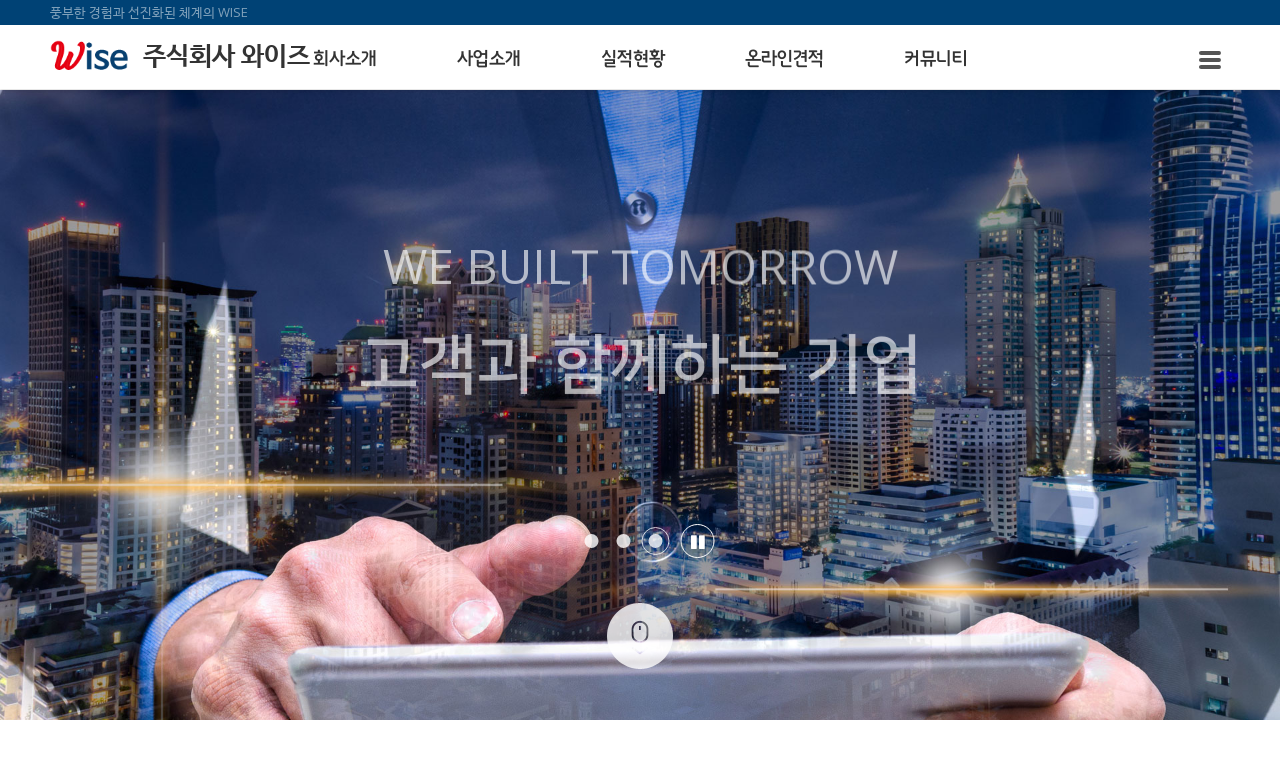

--- FILE ---
content_type: text/html; charset=utf-8
request_url: http://xn--ol5b2vv9b.com/
body_size: 91972
content:
<!doctype html>
<html lang="ko">
<head>
<meta charset="utf-8">

<meta name="title" content="주식회사 와이즈">
<meta name="keywords" content="건물종합관리, 임대관리, 빌딩관리, 상가관리, 시설관리, 보안, 주차, 미화, 부동산 전문관리업체, 주식회사 와이즈">
<meta name="description" content="건물종합관리, 임대관리, 빌딩관리, 상가관리, 시설관리, 보안, 주차, 미화, 부동산 전문관리업체, 주식회사 와이즈">

<meta name="author" content="주식회사 와이즈">
<meta name="naver-site-verification" content="bd7fc8f40d739773752e01a5b74fda8bfddc3994" />

<meta property="og:locale" content="ko_KR" />
<meta property="og:type" content="website">
<meta property="og:site_name" content="주식회사 와이즈"> 
<meta property="og:title" content="주식회사 와이즈">
<meta property="og:description" content="건물종합관리, 임대관리, 빌딩관리, 상가관리, 시설관리, 보안, 주차, 미화, 부동산 전문관리업체, 주식회사 와이즈">
<meta property="og:image" content="www.와이즈.com/myimage.jpg">
<meta property="og:url" content="wwww.와이즈.com">

<meta http-equiv="imagetoolbar" content="no">
<meta http-equiv="X-UA-Compatible" content="IE=Edge">
<meta name="title" content="주식회사 와이즈" />
<meta name="publisher" content="주식회사 와이즈" />
<meta name="author" content="주식회사 와이즈" />
<meta name="robots" content="index,follow" />
<meta name="keywords" content="주식회사 와이즈" />
<meta name="description" content="주식회사 와이즈" />
<meta name="twitter:card" content="summary_large_image" />
<meta property="og:title" content="주식회사 와이즈" />
<meta property="og:site_name" content="주식회사 와이즈" />
<meta property="og:author" content="주식회사 와이즈" />
<meta property="og:type" content="" />
<meta property="og:description" content="주식회사 와이즈" />
<meta property="og:url" content="http://xn--ol5b2vv9b.com/" />
<link rel="canonical" href="http://xn--ol5b2vv9b.com/" />
<title>주식회사 와이즈</title>
<link rel="canonical" href="www.와이즈.com"> 
<link rel="stylesheet" href="http://xn--ol5b2vv9b.com/css/default.css?ver=180820">
<link rel="stylesheet" href="http://xn--ol5b2vv9b.com/css/animate.min.css?ver=180820">
<link rel="stylesheet" href="http://xn--ol5b2vv9b.com/plugin/apms/owlcarousel2/assets/owl.carousel.css?ver=180820">

<link rel="stylesheet" href="http://designs.kkk24.kr/v1/bs3/css/bootstrap.css" type="text/css" class="thema-mode">
<link rel="stylesheet" href="http://designs.kkk24.kr/v1/fullpage.css" type="text/css">
<link rel="stylesheet" href="http://designs.kkk24.kr/v1/swiper.css" type="text/css">
<link rel="stylesheet" href="http://designs.kkk24.kr/v1/base.css" type="text/css">
<link rel="stylesheet" href="http://xn--ol5b2vv9b.com/thema/Thema001/colorset/Basic/colorset.css" type="text/css" class="thema-colorset">
<link rel="stylesheet" href="http://xn--ol5b2vv9b.com/css/apms.css?ver=180820">
<link rel="stylesheet" href="http://xn--ol5b2vv9b.com/css/level/basic.css?ver=180820">
<!--[if lte IE 8]>
<script src="http://xn--ol5b2vv9b.com/js/html5.js"></script>
<![endif]-->
<script>
// 자바스크립트에서 사용하는 전역변수 선언
var g5_url       = "http://xn--ol5b2vv9b.com";
var g5_bbs_url   = "http://xn--ol5b2vv9b.com/bbs";
var g5_is_member = "";
var g5_is_admin  = "";
var g5_is_mobile = "";
var g5_bo_table  = "";
var g5_sca       = "";
var g5_pim       = "";
var g5_editor    = "";
var g5_responsive    = "1";
var g5_cookie_domain = "";
var g5_purl = "http://xn--ol5b2vv9b.com/";
</script>
<script src="http://xn--ol5b2vv9b.com/js/jquery-1.11.3.min.js"></script>
<script src="http://xn--ol5b2vv9b.com/js/jquery-migrate-1.2.1.min.js"></script>
<script src="http://xn--ol5b2vv9b.com/lang/korean/lang.js?ver=180820"></script>
<script src="http://xn--ol5b2vv9b.com/js/common.js?ver=180820"></script>
<script src="http://xn--ol5b2vv9b.com/js/wrest.js?ver=180820"></script>
<script src="http://xn--ol5b2vv9b.com/js/placeholders.min.js"></script>
<script src="http://xn--ol5b2vv9b.com/js/apms.js?ver=180820"></script>
<link rel="stylesheet" href="http://xn--ol5b2vv9b.com/js/font-awesome/css/font-awesome.min.css">


<script src="http://designs.kkk24.kr/v1/fullpage.js"></script>
<script src="http://designs.kkk24.kr/v1/swiper.js"></script>
<script src="http://designs.kkk24.kr/v1/scrollreveal.js"></script>
<script src="http://designs.kkk24.kr/v1/bs3/js/bootstrap.min.js"></script>
<script src="http://designs.kkk24.kr/v1/base.js"></script>
<script src="http://designs.kkk24.kr/v1/paged.js"></script>
<script src="http://xn--ol5b2vv9b.com/thema/Thema001/js/main.js?ver=180820"></script>
<script src="http://xn--ol5b2vv9b.com/plugin/apms/owlcarousel2/owl.carousel.min.js?ver=180820"></script>
</head>
<body class="responsive is-pc">
	<h1 style="display:inline-block !important;position:absolute;top:0;left:0;margin:0 !important;padding:0 !important;font-size:0;line-height:0;border:0 !important;overflow:hidden !important">
	주식회사 와이즈	</h1>

<!-- 팝업레이어 시작 { -->
<div id="hd_pop">
    <h2>팝업레이어 알림</h2>

<span class="sound_only">팝업레이어 알림이 없습니다.</span></div>

<script>
$(function() {
    $(".hd_pops_reject").click(function() {
        var id = $(this).attr('class').split(' ');
        var ck_name = id[1];
        var exp_time = parseInt(id[2]);
        $("#"+id[1]).css("display", "none");
        set_cookie(ck_name, 1, exp_time, g5_cookie_domain);
    });
    $('.hd_pops_close').click(function() {
        var idb = $(this).attr('class').split(' ');
        $('#'+idb[1]).css('display','none');
    });
    $("#hd").css("z-index", 1000);
});
</script>
<!-- } 팝업레이어 끝 --><style>
	/* Base Container (기반 컨테이너) */
	.c, .c-full { max-width:1200px; }
</style>
<div id="thema_wrapper" class="wrapper ko">

	<header id="top" class="border-darkgray tran-2">
		<div id="top-bar" class="tran-2 d-ele">풍부한 경험과 선진화된 체계의 WISE</div>

		<nav id="menu-wrap">

			<div class="logo-wrap tran-3">
				<a class="logo clearfix" href="http://xn--ol5b2vv9b.com">
					<img class="tran-3" src="http://xn--ol5b2vv9b.com/thema/Thema001/img/logo.png"><span>주식회사 와이즈</span>
				</a>
			</div>

			<section id="menu" class="d-ele">
				<div class="c">
					<!-- Menu -->
					<nav class="nav-01 tran-3">
						<ul class="menu-ul">
															<li class="menu-li off">
									<a class="menu-a nav-height" href="http://xn--ol5b2vv9b.com/bbs/page.php?hid=ceo">회사소개</a>
																			<div class="sub-wrap">
											<div class="sub-1div ta-center">
												
													
													<a href="http://xn--ol5b2vv9b.com/bbs/page.php?hid=ceo"
													   class="sub-1da off ">CEO인사말</a>
												
													
													<a href="http://xn--ol5b2vv9b.com/bbs/board.php?bo_table=history"
													   class="sub-1da off ">회사연혁</a>
												
													
													<a href="http://xn--ol5b2vv9b.com/bbs/board.php?bo_table=cert"
													   class="sub-1da off ">인허가현황</a>
												
													
													<a href="http://xn--ol5b2vv9b.com/bbs/page.php?hid=location"
													   class="sub-1da off ">오시는길</a>
																							</div>
										</div>
																	</li>
															<li class="menu-li off">
									<a class="menu-a nav-height" href="http://xn--ol5b2vv9b.com/bbs/page.php?hid=bu1">사업소개</a>
																			<div class="sub-wrap">
											<div class="sub-1div ta-center">
												
													
													<a href="http://xn--ol5b2vv9b.com/bbs/page.php?hid=bu1"
													   class="sub-1da off ">시설관리</a>
												
													
													<a href="http://xn--ol5b2vv9b.com/bbs/page.php?hid=bu2"
													   class="sub-1da off ">미화관리</a>
												
													
													<a href="http://xn--ol5b2vv9b.com/bbs/page.php?hid=bu3"
													   class="sub-1da off ">보안/주차</a>
												
													
													<a href="http://xn--ol5b2vv9b.com/bbs/page.php?hid=bu4"
													   class="sub-1da off ">안전/에너지관리</a>
												
													
													<a href="http://xn--ol5b2vv9b.com/bbs/page.php?hid=bu5"
													   class="sub-1da off ">임대관리</a>
																							</div>
										</div>
																	</li>
															<li class="menu-li off">
									<a class="menu-a nav-height" href="http://xn--ol5b2vv9b.com/bbs/board.php?bo_table=pd1">실적현황</a>
																			<div class="sub-wrap">
											<div class="sub-1div ta-center">
												
													
													<a href="http://xn--ol5b2vv9b.com/bbs/board.php?bo_table=pd1"
													   class="sub-1da off ">실적현황</a>
												
													
													<a href="http://xn--ol5b2vv9b.com/bbs/board.php?bo_table=pd2"
													   class="sub-1da off  sub-icon">장비보유현황</a>
																							</div>
										</div>
																	</li>
															<li class="menu-li off">
									<a class="menu-a nav-height" href="http://xn--ol5b2vv9b.com/bbs/board.php?bo_table=inquiry">온라인견적</a>
																			<div class="sub-wrap">
											<div class="sub-1div ta-center">
												
													
													<a href="http://xn--ol5b2vv9b.com/bbs/board.php?bo_table=inquiry"
													   class="sub-1da off ">온라인견적</a>
												
													
													<a href="http://xn--ol5b2vv9b.com/bbs/board.php?bo_table=inquiry2"
													   class="sub-1da off ">채용신청</a>
																							</div>
										</div>
																	</li>
															<li class="menu-li off">
									<a class="menu-a nav-height" href="http://xn--ol5b2vv9b.com/bbs/board.php?bo_table=notice">커뮤니티</a>
																			<div class="sub-wrap">
											<div class="sub-1div ta-center">
												
													
													<a href="http://xn--ol5b2vv9b.com/bbs/board.php?bo_table=notice"
													   class="sub-1da off ">소식/공지</a>
												
													
													<a href="http://xn--ol5b2vv9b.com/bbs/board.php?bo_table=data"
													   class="sub-1da off ">자료실</a>
																							</div>
										</div>
																	</li>
													</ul>

					</nav>
					<div class="clearfix"></div>
				</div>
			</section>

			<a href="javascript:void(0);" id="top-menu-btn">
				<div>
					<div></div>
					<div></div>
					<div></div>
				</div>
			</a>
			<div class="clearfix"></div>
		</nav>

		<div id="m-menu-bar-container" class="m-ele">
			<div id="m-menu-bar" class="swiper-container">
				<div class="swiper-wrapper">
											<div class="swiper-slide">
							<a class="off" href="http://xn--ol5b2vv9b.com/bbs/page.php?hid=ceo">회사소개</a>
						</div>
											<div class="swiper-slide">
							<a class="off" href="http://xn--ol5b2vv9b.com/bbs/page.php?hid=bu1">사업소개</a>
						</div>
											<div class="swiper-slide">
							<a class="off" href="http://xn--ol5b2vv9b.com/bbs/board.php?bo_table=pd1">실적현황</a>
						</div>
											<div class="swiper-slide">
							<a class="off" href="http://xn--ol5b2vv9b.com/bbs/board.php?bo_table=inquiry">온라인견적</a>
						</div>
											<div class="swiper-slide">
							<a class="off" href="http://xn--ol5b2vv9b.com/bbs/board.php?bo_table=notice">커뮤니티</a>
						</div>
									</div>
			</div>
		</div>

		<script>
			$(document).ready(function () {
				$("#menu .menu-a").mouseover(function () {
					$("#menu .sub-wrap").fadeOut('fast');
					$(this).siblings("div").fadeIn(300);
				});
				$('#menu').mouseleave(function () {
					$(this).find(".sub-wrap").fadeOut('fast');
				});
				var m_menu_bar_sw = new Swiper('#m-menu-bar.swiper-container', {
					slidesPerView: 4,
					spaceBetween: 0,
					breakpoints: {480: {slidesPerView: 4, spaceBetween: 0}}
				});
			});
		</script>

	</header>

	<div id="m-menu">
		<div class="m-menu-container">
			<a class="btn-close d-ele" href="javascript:void(0);">
				<div>
					<div></div>
					<div></div>
				</div>
			</a>

			<div class="items">
							<div class="item off">
											<a class="is_sub" href="#">
							회사소개							<i class="fa fa-angle-right"></i>
						</a>
						<div class="sub">
															<a class="off" href="http://xn--ol5b2vv9b.com/bbs/page.php?hid=ceo">
									CEO인사말								</a>
															<a class="off" href="http://xn--ol5b2vv9b.com/bbs/board.php?bo_table=history">
									회사연혁								</a>
															<a class="off" href="http://xn--ol5b2vv9b.com/bbs/board.php?bo_table=cert">
									인허가현황								</a>
															<a class="off" href="http://xn--ol5b2vv9b.com/bbs/page.php?hid=location">
									오시는길								</a>
													</div>
									</div>
							<div class="item off">
											<a class="is_sub" href="#">
							사업소개							<i class="fa fa-angle-right"></i>
						</a>
						<div class="sub">
															<a class="off" href="http://xn--ol5b2vv9b.com/bbs/page.php?hid=bu1">
									시설관리								</a>
															<a class="off" href="http://xn--ol5b2vv9b.com/bbs/page.php?hid=bu2">
									미화관리								</a>
															<a class="off" href="http://xn--ol5b2vv9b.com/bbs/page.php?hid=bu3">
									보안/주차								</a>
															<a class="off" href="http://xn--ol5b2vv9b.com/bbs/page.php?hid=bu4">
									안전/에너지관리								</a>
															<a class="off" href="http://xn--ol5b2vv9b.com/bbs/page.php?hid=bu5">
									임대관리								</a>
													</div>
									</div>
							<div class="item off">
											<a class="is_sub" href="#">
							실적현황							<i class="fa fa-angle-right"></i>
						</a>
						<div class="sub">
															<a class="off" href="http://xn--ol5b2vv9b.com/bbs/board.php?bo_table=pd1">
									실적현황								</a>
															<a class="off" href="http://xn--ol5b2vv9b.com/bbs/board.php?bo_table=pd2">
									장비보유현황								</a>
													</div>
									</div>
							<div class="item off">
											<a class="is_sub" href="#">
							온라인견적							<i class="fa fa-angle-right"></i>
						</a>
						<div class="sub">
															<a class="off" href="http://xn--ol5b2vv9b.com/bbs/board.php?bo_table=inquiry">
									온라인견적								</a>
															<a class="off" href="http://xn--ol5b2vv9b.com/bbs/board.php?bo_table=inquiry2">
									채용신청								</a>
													</div>
									</div>
							<div class="item off">
											<a class="is_sub" href="#">
							커뮤니티							<i class="fa fa-angle-right"></i>
						</a>
						<div class="sub">
															<a class="off" href="http://xn--ol5b2vv9b.com/bbs/board.php?bo_table=notice">
									소식/공지								</a>
															<a class="off" href="http://xn--ol5b2vv9b.com/bbs/board.php?bo_table=data">
									자료실								</a>
													</div>
									</div>
						</div>
		</div>
	</div>
	<div id="m-menu-overlay"></div>
	<script>
		$(document).ready(function() {
			var $m_menu = $("#m-menu");

			$("#top-menu-btn").on("click", function() {
				$('body').toggleClass('m-menu-on');
			});
			$("#m-menu-overlay").on("click", function() {
				$('body').removeClass('m-menu-on');
			});
			$('#m-menu .btn-close').on('click', function() {
				$('body').removeClass('m-menu-on');
			});

			$m_menu.find(".item > a.is_sub").on("click", function() {
				$m_menu.find(".item").each(function() {
					if ($(this).hasClass('on')) return;
					$(this).find('.sub').slideUp('fast');
				});
				$(this).parent().find('.sub').slideDown('fast');
				return false;
			});
		});
	</script>

	<div id="page" class="at-body ">
		
		
				




<div class="section section1">

	<div id="main-slide">

		<div class="swiper-container">

			<div class="swiper-wrapper">

				<div class="swiper-slide sli1">

					<div class="img bg-cover" style="background-image:url(http://xn--ol5b2vv9b.com/thema/Thema001/img/main1.jpg);"></div>

					<div class="c">

						<div class="content">

							<div class="subhead">ENTERPRISE VALUE</div>

							<div class="h0 head">전문화된 서비스 제공</div>

							<div class="desc ani-d-05">주식회사 와이즈는 다년간의 현장 실무 경험으로 전문화된 서비스를 제공합니다.</div>

						</div>

					</div>

				</div>

				<div class="swiper-slide sli2">

					<div class="img bg-cover" style="background-image:url(http://xn--ol5b2vv9b.com/thema/Thema001/img/main2.jpg);"></div>

					<div class="c">

						<div class="content">

							<div class="subhead">LEADING COMPANY</div>

							<div class="h0 head">종합 부동산 관리회사</div>

							<div class="desc ani-d-05">주식회사 와이즈는 풍부한 경험과 선진화된 체계를 갖춘 전문적인 부동산 관리 업체입니다.</div>

						</div>

					</div>

				</div>

				<div class="swiper-slide sli3">

					<div class="img bg-cover" style="background-image:url(http://xn--ol5b2vv9b.com/thema/Thema001/img/main3.jpg);"></div>

					<div class="c">

						<div class="content">

							<div class="subhead">WE BUILT TOMORROW</div>

							<div class="h0 head">고객과 함께하는 기업</div>

							<div class="desc ani-d-05">와이즈는 신뢰할 수 있는 기업, 고객자산 증대, 고객만족을 최우선 목표로 합니다.</div>

						</div>

					</div>

				</div>

			</div>



			<div class="ctrl">

				<div class="pg"></div>

				<div class="playstop">

					<i class="fa fa-play"></i>

					<i class="fa fa-pause"></i>

				</div>

			</div>



		</div>

	</div>

	
	<style>

		#main-slide,

		#main-slide .swiper-container { overflow:hidden; height:100%; }

		#main-slide .swiper-slide { overflow:hidden; }

		#main-slide .swiper-slide .img { position:absolute; left:0; top:0; width:100%; height:100%; }



		/*

		#main-slide .nav { position:absolute; top:50%; transform:translateY(-50%); -ms-transform:translateY(-50%); z-index:2; cursor:pointer; }

		#main-slide .nav i { color:white; text-shadow:3px 3px 3px rgba(0, 0, 0, .5); }

		#main-slide .prev { left:10px; }

		#main-slide .next { right:10px; }

		*/



		#main-slide .ctrl { position:absolute; left:50%; transform:translateX(-50%); -ms-transform:translateX(-50%); bottom:50px; z-index:2; }

		#main-slide .ctrl .pg { position:static; display:inline-block; }

		#main-slide .ctrl .pg span { width:14px; height:14px; background:white; opacity:0.8; margin:0 9px; transition:all .2s ease; }

		#main-slide .ctrl .pg span.swiper-pagination-bullet-active { position:relative; }

		#main-slide .ctrl .pg span.swiper-pagination-bullet-active::after { content:""; position:absolute; left:-7px; top:-7px; right:-7px; bottom:-7px; border:1px solid white; border-radius:50%; }

		#main-slide .ctrl .playstop { display:inline-block; position:relative; cursor:pointer; margin-left:15px; width:14px; height:14px; color:white; }

		#main-slide .ctrl .playstop::before { content:""; position:absolute; left:-10px; top:-10px; right:-10px; bottom:-10px; border:1px solid white; border-radius:50%; }

		#main-slide .ctrl .playstop i { position:absolute; }

		#main-slide .ctrl .playstop .fa-play { display:block; }

		#main-slide .ctrl .playstop .fa-pause { display:none; }

		#main-slide .ctrl .playstop.on .fa-play { display:none; }

		#main-slide .ctrl .playstop.on .fa-pause { display:block; }

		#main-slide .ctrl .playstop:hover { color:#333; }

		#main-slide .ctrl .playstop:hover::before { background:white; color:#333; }



		#main-slide .swiper-slide .c { position:relative; height:100%; padding:0; border:1px solid transparent;/*IE Bug:: border 부분을 넣어야함*/ }

		#main-slide .content { position:absolute; left:10px; right:10px; top:47%; transform:translateY(-75%); -ms-transform:translateY(-75%); margin:0; color:white; text-align:center; }



		#main-slide .content .subhead { margin:20px 0; font-size:48px; line-height:50px; }

		#main-slide .content .head { font-family:'NSB'; font-size:65px; font-weight:700; line-height:130%; }

		#main-slide .content .desc { margin-top:40px; font-size:20px; line-height:30px; }



		#main-slide .ctrl { top:70%; bottom:auto; }



		#main-mouse-scroll { display:block; position:absolute; width:66px; height:100px; left:50%; bottom:7%; margin:0 0 0 -33px; z-index:1; }

		#main-mouse-scroll div { animation:mouse_scroll 1s infinite; position:absolute; width:100%; height:66px; left:0; bottom:0; }

		@keyframes mouse_scroll {

			0% { bottom:0; animation-timing-function:ease; }

			50% { bottom:34px; }

			100% { bottom:0; animation-timing-function:ease; }

		}



		@media (max-width: 767px) {

			#main-slide .content { transform:translateY(-60%); -ms-transform:translateY(-60%); }



			#main-slide .content .subhead {  }

			#main-slide .content .head { font-size:3em; }

			#main-slide .content .desc {  }



			/*#main-slide .nav { display:none; }*/

			#main-slide .ctrl { top:85%; bottom:auto; }

		}

	</style>



	<div id="main-mouse-scroll" class="d-ele">

		<div class="bg-cover" style="background-image:url(http://xn--ol5b2vv9b.com/thema/Thema001/img/main-mouse-scroll.png);"></div>

	</div>



	<script>

		$(document).ready(function() {

			// Full Width Slide (Main Slide Script)



			var wid = "#main-slide";

			var $ele = $(wid);

			var $playstop = $ele.find('.playstop');



			var isAutoplay = true;		// 자동 플레이



			$ele.find('.content > div').addClass('animated fadeInUp');	// 애니메이션 Class 삽입



			var m_sw = new Swiper(wid + ' .swiper-container', {

				slidesPerView: 1,

				spaceBetween: 0,

				speed: 500,

				autoplay: {		// 자동 플레이

					delay: 5000,

					disableOnInteraction: false

				},

				pagination: {

					el: wid + ' .pg',

					clickable: true

				},

				/*navigation: {

					prevEl: wid + ' .prev',

					nextEl: wid + ' .next'

				},*/

				loop: true

			});

			var rid = getRandomID();

			$(window).on('resize', function() {

				waitForFinalEvent(function() {

					m_sw.update();

				}, 500, rid);

			});



			if (isAutoplay) {

				$playstop.addClass('on');

			}



			/*if (bHoverStop) {		// 호버시 AutoPlay 멈춤 기능이 있다면 주석제거

				$ele.hover(function () {

					if (!isAutoplay) return;

					m_sw.autoplay.stop();

				}, function () {

					if (!isAutoplay) return;

					m_sw.autoplay.start();

				});

			}*/



			$playstop.on('click', function() {

				$(this).toggleClass('on');

				isAutoplay = !isAutoplay;

				if (isAutoplay) {

					m_sw.autoplay.start();

				} else {

					m_sw.autoplay.stop();

				}

			});



			m_sw.on('slideChange', function() {

				var i = m_sw.realIndex + 1;

				$ele.find('.sli'+ i +' .content > div').hide().removeClass('animated fadeInUp');

			});

			m_sw.on('slideChangeTransitionEnd', function() {

				//console.log( m_sw.realIndex + ', ' + m_sw.activeIndex + ", " + m_sw.previousIndex );

				var i = m_sw.realIndex + 1;

				$ele.find('.sli'+ i +' .content > div').show().addClass('animated fadeInUp');

			});



		});

	</script>

</div>


<div class="section section2 bg-cover" style="background-image:url(http://xn--ol5b2vv9b.com/thema/Thema001/img/main-sec2.jpg);">
	<style>
		#main-tiles1 { margin-top:50px; padding-bottom:50px;}
		#main-tiles1 .content { left:20px; top:auto; bottom:20px; color:white; text-shadow:2px 2px 4px rgba(0,0,0, .7); }

		#main-tiles1 .more i { color:white; }
		#main-tiles1 .more div { margin-top:5px; color:white; font-size:16px; }
	</style>
	<div class="c ta-center">
		<div class="h1">ABOUT 와이즈</div>
		<div class="h3">주식회사 와이즈은 고객과 더불어 성장하며 가치를 창조하는 기업입니다</div>
		<div class="h20"></div>
		<p>
			주식회사 와이즈은 전문 지식과 풍부한 경험을 바탕으로 다양한 삶의 공간을 특별함으로 빚어낼 뿐만 아니라,<br>
			최고의 건설 솔루션과 정보 시스템, 효율적인 관리 시스템으로 고객과 파트너에게 최고의 만족을 선사합니다.
		</p>
		<div class="h20"></div>
		<a class="bt bt-lrline" href="http://xn--ol5b2vv9b.com/bbs/page.php?hid=about">MORE</a>
	</div>

		<section id="main-tiles1">
		<div class="c">
			<div class="tiles ts-squareimg-full hover-img-zoom110 hover-img-alpha50 hover-a-more">
									<div class="tile">
						<a class="a reveal" href="http://xn--ol5b2vv9b.com/bbs/page.php?hid=ceo">
							<div class="image">
								<div class="img" style="background-image:url('http://xn--ol5b2vv9b.com/thema/Thema001/img/main-sec2-01.jpg');"></div>
							</div>
							<div class="content">
								<div class="h5"><strong>CEO 인사말</strong></div>
								<p class="mb0">CEO Message</p>
							</div>
							<div class="more"><i class="fa fa-search-plus fa-2x"></i><div>MORE</div></div>
						</a>
					</div>
									<div class="tile">
						<a class="a reveal" href="http://xn--ol5b2vv9b.com/bbs/board.php?bo_table=history">
							<div class="image">
								<div class="img" style="background-image:url('http://xn--ol5b2vv9b.com/thema/Thema001/img/main-sec2-02.jpg');"></div>
							</div>
							<div class="content">
								<div class="h5"><strong>회사연혁</strong></div>
								<p class="mb0">License status</p>
							</div>
							<div class="more"><i class="fa fa-search-plus fa-2x"></i><div>MORE</div></div>
						</a>
					</div>
									<div class="tile">
						<a class="a reveal" href="http://xn--ol5b2vv9b.com/bbs/board.php?bo_table=cert">
							<div class="image">
								<div class="img" style="background-image:url('http://xn--ol5b2vv9b.com/thema/Thema001/img/main-sec2-03.jpg');"></div>
							</div>
							<div class="content">
								<div class="h5"><strong>인허가현황</strong></div>
								<p class="mb0">License status</p>
							</div>
							<div class="more"><i class="fa fa-search-plus fa-2x"></i><div>MORE</div></div>
						</a>
					</div>
							</div>

		</div>
	</section>
	<script>
		$(document).ready(function() {
			$('#main-tiles1 .tiles').Tiled({
				breakpoint: "1023:767:480",	// 반응형 분기점
				column: "3:3:1:1",			// 분기별 아이템 가로 배치 개수 (반응형)
				gap: "20:20:10:10",			// 분기별 아이템 간격
				imageRatio: "1:1"			// 이미지 가로:세로 비율
			});
		});
	</script>

</div>



<!-- OUR BUSINESS -->
<div class="section section3 sec-slide1 bg-cover">
	<style>
		#main-slide1 { position:relative; margin-top:80px; margin-bottom:50px; padding:0 50px; visibility:hidden; }
		#main-slide1.loaded { visibility:visible; }
      .header{text-align:center;}
      .header h1{ margin-top:90px; }
		#main-slide1 .tile > a { position:relative; display:block; width:100%; height:100%; padding:0; }
		#main-slide1 .tile > a::after { content:""; position:absolute; left:0; right:0; top:0; bottom:0; z-index:1; transition:all .3s ease; }

		#main-slide1 .tile .image { position:relative; overflow:hidden; border-radius:10% 0 10% 0; transition:all .3s ease;}
		#main-slide1 .tile .image::after { content:""; position:absolute; left:0; right:0; top:0; bottom:0; z-index:1; transition:all .3s ease; }
      #main-slide1 .tile:hover .image{border-radius:10%;}
		#main-slide1 .tile .image .img { position:relative; padding-bottom:120%; background-repeat:no-repeat; background-size:cover; background-position:center; transition:all .3s ease; }

		#main-slide1 .tile .content { height:100%; text-align:center; padding:20px 40px; background:rgba(255,255,255, .7); }
		#main-slide1 .tile .content .head { font-weight:400; line-height:120%; margin-bottom:10px; color:#333; white-space:nowrap; text-overflow:ellipsis; }
		#main-slide1 .tile .content .desc { font-size:0.85rem; margin:20px 0; }
		#main-slide1 .tile .content .bt {  }

		#main-slide1 .tile .content ul { overflow:hidden; }
		#main-slide1 .tile .content ul::after { display:block; content:""; clear:both; }
		#main-slide1 .tile .content ul li { float:left; color:#888; padding-bottom:2px; white-space:nowrap; text-overflow:ellipsis; }
		#main-slide1 .tile .content ul li:nth-child(1) { width:20%; color:#444; }
		#main-slide1 .tile .content ul li:nth-child(2) { max-width:80%; color:#666; }

		#main-slide1 .nav { position:absolute; top:32%; transform:translateY(-50%); -ms-transform:translateY(-50%); z-index:2; color:#ddd; cursor:pointer; }
		#main-slide1 .nav:hover { color:#333; }
		#main-slide1 .nav i { font-size:100px; }
		#main-slide1 .prev { left:5px; }
		#main-slide1 .next { right:5px; }

		#main-slide1 .ctrl { position:absolute; left:50%; transform:translateX(-50%); -ms-transform:translateX(-50%); bottom:-30px; z-index:2; }
		#main-slide1 .ctrl .pg { position:static; display:inline-block; }
		#main-slide1 .ctrl .pg span { width:14px; height:14px; border:0; background:#ddd; opacity:0.8; margin:0 4px; transition:all .2s ease; }
		#main-slide1 .ctrl .pg span.swiper-pagination-bullet-active { background:#00aec0; }

		@media (max-width: 1200px) {
			#main-slide1 { padding:0; }
      .header h1{ margin-top:30px;}
		}
    @media (max-width: 1024px) {
      #main-slide1 {  margin-bottom:100px; }
    }
		@media (max-width: 767px) {
			#main-slide1 .tile .image .img { padding-bottom:100%; }
      #main-slide1 { margin-top:30px;}
      #main-slide1 .tile .image{border-radius:0;}
      #main-slide1 .tile .image:hover{border-radius:0;}
		}
		@media (max-width: 480px) {
			#main-slide1 .nav { top:30%; }
		}

	</style>
	<div class="header">
		<div class="line"></div>
		<h1 class="head">사업소개</h1>
		<p class="desc">사람과 사람, 문화와 문화, 땅과 땅을 연결하는 새로운 가치를 말합니다.</p>
	</div>
		<div class="c-1300">
		<section id="main-slide1">
			<div class="swiper-container">
				<div class="swiper-wrapper">
										<div class="swiper-slide reveal sli1">

						<div class="tile hover-img-zoom120 ">
							<div class="a" href=""><a href="http://xn--ol5b2vv9b.com/bbs/page.php?hid=bu1">
								<div class="image">
									<div class="img" style="background-image:url('http://xn--ol5b2vv9b.com/thema/Thema001/img/main-sec03-01.jpg');"></div>
								</div>
								<div class="content">
									<h4 class="head">시설관리</h4>
									<p class="desc"></p>
								</div></a>
							</div>
						</div>

					</div>
										<div class="swiper-slide reveal sli2">

						<div class="tile hover-img-zoom120 ">
							<div class="a" href=""><a href="http://xn--ol5b2vv9b.com/bbs/page.php?hid=bu2">
								<div class="image">
									<div class="img" style="background-image:url('http://xn--ol5b2vv9b.com/thema/Thema001/img/main-sec03-02.jpg');"></div>
								</div>
								<div class="content">
									<h4 class="head">미화관리</h4>
									<p class="desc"></p>
								</div></a>
							</div>
						</div>

					</div>
										<div class="swiper-slide reveal sli3">

						<div class="tile hover-img-zoom120 ">
							<div class="a" href=""><a href="http://xn--ol5b2vv9b.com/bbs/page.php?hid=bu3">
								<div class="image">
									<div class="img" style="background-image:url('http://xn--ol5b2vv9b.com/thema/Thema001/img/main-sec03-03.jpg');"></div>
								</div>
								<div class="content">
									<h4 class="head">보안/주차</h4>
									<p class="desc"></p>
								</div></a>
							</div>
						</div>

					</div>
										<div class="swiper-slide reveal sli4">

						<div class="tile hover-img-zoom120 ">
							<div class="a" href=""><a href="http://xn--ol5b2vv9b.com/bbs/page.php?hid=bu4">
								<div class="image">
									<div class="img" style="background-image:url('http://xn--ol5b2vv9b.com/thema/Thema001/img/main-sec03-04.jpg');"></div>
								</div>
								<div class="content">
									<h4 class="head">안전/에너지관리</h4>
									<p class="desc"></p>
								</div></a>
							</div>
						</div>

					</div>
										<div class="swiper-slide reveal sli5">

						<div class="tile hover-img-zoom120 ">
							<div class="a" href=""><a href="http://xn--ol5b2vv9b.com/bbs/page.php?hid=bu5">
								<div class="image">
									<div class="img" style="background-image:url('http://xn--ol5b2vv9b.com/thema/Thema001/img/main-sec03-05.jpg');"></div>
								</div>
								<div class="content">
									<h4 class="head">임대관리</h4>
									<p class="desc"></p>
								</div></a>
							</div>
						</div>

					</div>
									</div>
			</div>
			<div class="nav prev"><i class="fa fa-angle-left"></i></div>
			<div class="nav next"><i class="fa fa-angle-right"></i></div>
			<div class="ctrl">
				<div class="pg"></div>
			</div>
		</section>

	</div>
	<script>
		$(document).ready(function() {
			var wid = '#main-slide1';
			var $ele = $(wid);
			var SW = new Swiper(wid + ' .swiper-container', {
				loop: true,
				slidesPerView: 4,
				spaceBetween: 20,
				breakpoints: {
					1023: {
						slidesPerView: 3
					},
					767: {
						slidesPerView: 2
					},
					480: {
						slidesPerView: 1
					}
				},
				pagination: {
					el: wid + ' .pg',
					clickable: true
				},
				navigation: {
					prevEl: wid + ' .prev',
					nextEl: wid + ' .next'
				}
			});
			var rid = getRandomID();
			$(window).on('resize', function() {
				waitForFinalEvent(function() {
					SW.update();
				}, 500, rid);
			});

			$ele.addClass('loaded');

		});
	</script>
</div><!-- section3-->



<div class="section section4 bg-cover" style="background-image:url(http://xn--ol5b2vv9b.com/thema/Thema001/img/main-sec4.jpg);">
	  <div class="header">
      <div class="line"></div>
      <h1 class="head">실적현황</h1>
      <p class="desc">더 높은 하늘을 향해, 더 넓은 세계를 향해 인류에 대한 더 깊은 열정으로 꿈을 실현합니다.</p>
    </div>
	<style>
		.section4 .swiper-container { margin-top:80px; margin-bottom:50px; }
		#main-sec4-sw { padding:0 50px; }
		@media (max-width: 1300px) {
			#main-sec4-sw { padding:0; }
		}
    @media (max-width: 1024px) {
      .section4 .swiper-container { margin-top:50px;}
    }
		#main-sec4-sw .tile > a { position:relative; display:block; width:100%; height:100%; padding:0; }
		#main-sec4-sw .tile > a::after { content:""; position:absolute; left:0; right:0; top:0; bottom:0; z-index:1; transition:all .3s ease; }
		#main-sec4-sw .tile .image { position:relative; overflow:hidden; }
		#main-sec4-sw .tile .image::after { content:""; position:absolute; left:0; right:0; top:0; bottom:0; z-index:1; transition:all .3s ease; }
		#main-sec4-sw .tile .image .img { position:relative; padding-bottom:66%; background-repeat:no-repeat; background-size:cover; background-position:center; transition:all .3s ease; }
		#main-sec4-sw .tile .content { height:100%; text-align:left; padding:20px 30px; background:rgb(255,255,255); }
		#main-sec4-sw .tile .content h5 { margin-bottom:15px; color:#333; font-size:1.8rem; font-weight:500; white-space:nowrap; text-overflow:ellipsis; }
		#main-sec4-sw .tile .content ul { overflow:hidden; }
		#main-sec4-sw .tile .content ul::after { display:block; content:""; clear:both; }
		#main-sec4-sw .tile .content ul li { float:left; color:#888; font-size:14px; padding-bottom:2px; white-space:nowrap; text-overflow:ellipsis; }
		#main-sec4-sw .tile .content ul li:nth-child(1) { width:20%; color:#444; }
		#main-sec4-sw .tile .content ul li:nth-child(2) { max-width:80%; color:#666; }
		#main-sec4-sw { position:relative; }

		#main-sec4-sw .nav { position:absolute; top:50%; transform:translateY(-50%); -ms-transform:translateY(-50%); z-index:2; cursor:pointer; }
		#main-sec4-sw .nav i { color:white; text-shadow:3px 3px 3px rgba(0, 0, 0, .5); }
		#main-sec4-sw .prev { left:5px; }
		#main-sec4-sw .next { right:5px; }

		#main-sec4-sw .ctrl { position:absolute; left:50%; transform:translateX(-50%); -ms-transform:translateX(-50%); bottom:-70px; z-index:2; }
		#main-sec4-sw .ctrl .pg { position:static; display:inline-block; }
		#main-sec4-sw .ctrl .pg span { width:12px; height:12px; border:2px solid #f6f6f6; background:#f6f6f6; opacity:0.8; margin:0 4px; transition:all .2s ease; }
		#main-sec4-sw .ctrl .pg span.swiper-pagination-bullet-active { border:2px solid #00aec0; background:#00aec0; }
		#main-sec4-sw .ctrl .playstop { display:inline-block; position:relative; cursor:pointer; margin-left:10px; height:16px; color:#f6f6f6; }
		#main-sec4-sw .ctrl .playstop i { position:absolute; font-size:16px; top:3px; }
		#main-sec4-sw .ctrl .playstop .fa-play { display:block; }
		#main-sec4-sw .ctrl .playstop .fa-pause { display:none; }
		#main-sec4-sw .ctrl .playstop.on .fa-play { display:none; }
		#main-sec4-sw .ctrl .playstop.on .fa-pause { display:block; }

		.section4 .none { text-align:center; padding:50px 10px; }
   
	</style>

	<div class="c-1300 ta-center">
    
    
			<div id="main-sec4-sw" class="reveal">
			<div class="swiper-container">
				<div class="swiper-wrapper"><div class="swiper-slide">
						<div class="tile hover-img-zoom120">
							<a class="a" href="http://xn--ol5b2vv9b.com/bbs/board.php?bo_table=pd1&amp;wr_id=47">
								<div class="image">
									<div class="img" style="background-image:url('http://xn--ol5b2vv9b.com/data/file/pd1/thumb-832868022_LDvRYIjU_ae8957ec466dbe2eb077a90b1901a2fd360dbd22_500x0.jpg');"></div>
								</div>
								<div class="content">
									<h5>마곡안전체험관</h5>
									<ul>
										<li>규모</li>
										<li>지상3층</li>
									</ul>
									<ul>
										<li>연면적</li>
										<li>3,822.73㎡</li>
									</ul>
								<!--	<ul>
										<li>문의</li>
										<li>1,515.75㎡</li>
									</ul>-->
								</div><!--content-->
							</a>
						</div><!--tile-->
					</div><!--swiper-slide-->
				<div class="swiper-slide">
						<div class="tile hover-img-zoom120">
							<a class="a" href="http://xn--ol5b2vv9b.com/bbs/board.php?bo_table=pd1&amp;wr_id=46">
								<div class="image">
									<div class="img" style="background-image:url('http://xn--ol5b2vv9b.com/data/file/pd1/thumb-832868022_4YuSoCst_fce375bf88e108fa31a300c655c1ddb22b537ac3_500x0.jpg');"></div>
								</div>
								<div class="content">
									<h5>진우빌딩</h5>
									<ul>
										<li>규모</li>
										<li>지하2층, 지상8층</li>
									</ul>
									<ul>
										<li>연면적</li>
										<li>3,587.76㎡</li>
									</ul>
								<!--	<ul>
										<li>문의</li>
										<li>365.39㎡</li>
									</ul>-->
								</div><!--content-->
							</a>
						</div><!--tile-->
					</div><!--swiper-slide-->
				<div class="swiper-slide">
						<div class="tile hover-img-zoom120">
							<a class="a" href="http://xn--ol5b2vv9b.com/bbs/board.php?bo_table=pd1&amp;wr_id=45">
								<div class="image">
									<div class="img" style="background-image:url('http://xn--ol5b2vv9b.com/data/file/pd1/thumb-832868022_xm0XD31f_dd3ca738d69f17078d2e9573eeffaa55281f4673_500x0.jpg');"></div>
								</div>
								<div class="content">
									<h5>경기푸른미래관</h5>
									<ul>
										<li>규모</li>
										<li>지하1층 ~5층</li>
									</ul>
									<ul>
										<li>연면적</li>
										<li>7,487.49㎡</li>
									</ul>
								<!--	<ul>
										<li>문의</li>
										<li>900㎡</li>
									</ul>-->
								</div><!--content-->
							</a>
						</div><!--tile-->
					</div><!--swiper-slide-->
				<div class="swiper-slide">
						<div class="tile hover-img-zoom120">
							<a class="a" href="http://xn--ol5b2vv9b.com/bbs/board.php?bo_table=pd1&amp;wr_id=44">
								<div class="image">
									<div class="img" style="background-image:url('http://www.xn--ol5b2vv9b.com/data/file/pd1/832868022_yBY27baN_47a59ba6a55c33e53033d7f5e5efecf4a36f200d.png');"></div>
								</div>
								<div class="content">
									<h5>KB 수원물류센타</h5>
									<ul>
										<li>규모</li>
										<li>지상3층 , 지하1층</li>
									</ul>
									<ul>
										<li>연면적</li>
										<li>12,442㎡</li>
									</ul>
								<!--	<ul>
										<li>문의</li>
										<li>4,560㎡</li>
									</ul>-->
								</div><!--content-->
							</a>
						</div><!--tile-->
					</div><!--swiper-slide-->
				<div class="swiper-slide">
						<div class="tile hover-img-zoom120">
							<a class="a" href="http://xn--ol5b2vv9b.com/bbs/board.php?bo_table=pd1&amp;wr_id=43">
								<div class="image">
									<div class="img" style="background-image:url('http://xn--ol5b2vv9b.com/data/file/pd1/thumb-832868022_t4Juk7gQ_52e43c86516c33ac938024ffb1db24ffb5d63f52_500x0.jpg');"></div>
								</div>
								<div class="content">
									<h5>삼화빌딩</h5>
									<ul>
										<li>규모</li>
										<li>지상5층, 지하1층</li>
									</ul>
									<ul>
										<li>연면적</li>
										<li>1,070.62㎡</li>
									</ul>
								<!--	<ul>
										<li>문의</li>
										<li>161.62㎡</li>
									</ul>-->
								</div><!--content-->
							</a>
						</div><!--tile-->
					</div><!--swiper-slide-->
				<div class="swiper-slide">
						<div class="tile hover-img-zoom120">
							<a class="a" href="http://xn--ol5b2vv9b.com/bbs/board.php?bo_table=pd1&amp;wr_id=42">
								<div class="image">
									<div class="img" style="background-image:url('http://xn--ol5b2vv9b.com/data/file/pd1/thumb-832868022_JeXWfuwV_601e955193148896b6829d2faacb5978bd31ca19_500x0.jpg');"></div>
								</div>
								<div class="content">
									<h5>석우빌딩</h5>
									<ul>
										<li>규모</li>
										<li>지상6층 , 지하1층</li>
									</ul>
									<ul>
										<li>연면적</li>
										<li>1,319.78㎡</li>
									</ul>
								<!--	<ul>
										<li>문의</li>
										<li>195.94㎡</li>
									</ul>-->
								</div><!--content-->
							</a>
						</div><!--tile-->
					</div><!--swiper-slide-->
				<div class="swiper-slide">
						<div class="tile hover-img-zoom120">
							<a class="a" href="http://xn--ol5b2vv9b.com/bbs/board.php?bo_table=pd1&amp;wr_id=41">
								<div class="image">
									<div class="img" style="background-image:url('http://www.xn--ol5b2vv9b.com/data/file/pd1/832868022_pRUSt4bW_fd74b82e3382a10806df6af4a8dcbec9c2737001.png');"></div>
								</div>
								<div class="content">
									<h5>충북 C&V 센타</h5>
									<ul>
										<li>규모</li>
										<li>지상7층 , 지하1층</li>
									</ul>
									<ul>
										<li>연면적</li>
										<li>23,838㎡</li>
									</ul>
								<!--	<ul>
										<li>문의</li>
										<li>0</li>
									</ul>-->
								</div><!--content-->
							</a>
						</div><!--tile-->
					</div><!--swiper-slide-->
				<div class="swiper-slide">
						<div class="tile hover-img-zoom120">
							<a class="a" href="http://xn--ol5b2vv9b.com/bbs/board.php?bo_table=pd1&amp;wr_id=40">
								<div class="image">
									<div class="img" style="background-image:url('http://www.xn--ol5b2vv9b.com/data/file/pd1/832868022_aLeSQ8hu_938d6ebf846cb5cac0e1489b8381638a0b257a9d.png');"></div>
								</div>
								<div class="content">
									<h5>창원지방법원</h5>
									<ul>
										<li>규모</li>
										<li>지상5층, 지하1층</li>
									</ul>
									<ul>
										<li>연면적</li>
										<li>29,887㎡</li>
									</ul>
								<!--	<ul>
										<li>문의</li>
										<li>0</li>
									</ul>-->
								</div><!--content-->
							</a>
						</div><!--tile-->
					</div><!--swiper-slide-->
				<div class="swiper-slide">
						<div class="tile hover-img-zoom120">
							<a class="a" href="http://xn--ol5b2vv9b.com/bbs/board.php?bo_table=pd1&amp;wr_id=39">
								<div class="image">
									<div class="img" style="background-image:url('http://www.xn--ol5b2vv9b.com/data/file/pd1/832868022_7CcYFLdP_56c3af855a908772d51c87bd624f6a4e27459703.png');"></div>
								</div>
								<div class="content">
									<h5>삼성생명 덕산빌딩</h5>
									<ul>
										<li>규모</li>
										<li>지상25층 , 지하7층</li>
									</ul>
									<ul>
										<li>연면적</li>
										<li>82,672㎡</li>
									</ul>
								<!--	<ul>
										<li>문의</li>
										<li>2,434㎡</li>
									</ul>-->
								</div><!--content-->
							</a>
						</div><!--tile-->
					</div><!--swiper-slide-->
				<div class="swiper-slide">
						<div class="tile hover-img-zoom120">
							<a class="a" href="http://xn--ol5b2vv9b.com/bbs/board.php?bo_table=pd1&amp;wr_id=38">
								<div class="image">
									<div class="img" style="background-image:url('http://www.xn--ol5b2vv9b.com/data/file/pd1/832868022_pw2ECDy4_d9724af1bb8d8eb5d59af57822789959313a0c07.png');"></div>
								</div>
								<div class="content">
									<h5>시흥정수장</h5>
									<ul>
										<li>규모</li>
										<li>0</li>
									</ul>
									<ul>
										<li>연면적</li>
										<li>0</li>
									</ul>
								<!--	<ul>
										<li>문의</li>
										<li>0</li>
									</ul>-->
								</div><!--content-->
							</a>
						</div><!--tile-->
					</div><!--swiper-slide-->
				<div class="swiper-slide">
						<div class="tile hover-img-zoom120">
							<a class="a" href="http://xn--ol5b2vv9b.com/bbs/board.php?bo_table=pd1&amp;wr_id=37">
								<div class="image">
									<div class="img" style="background-image:url('http://www.xn--ol5b2vv9b.com/data/file/pd1/832868022_P2NTE4rc_0a982188f9ad5a65ec92c4cea0147e18cdf7705d.png');"></div>
								</div>
								<div class="content">
									<h5>반월정수장</h5>
									<ul>
										<li>규모</li>
										<li>0</li>
									</ul>
									<ul>
										<li>연면적</li>
										<li>0</li>
									</ul>
								<!--	<ul>
										<li>문의</li>
										<li>0</li>
									</ul>-->
								</div><!--content-->
							</a>
						</div><!--tile-->
					</div><!--swiper-slide-->
				<div class="swiper-slide">
						<div class="tile hover-img-zoom120">
							<a class="a" href="http://xn--ol5b2vv9b.com/bbs/board.php?bo_table=pd1&amp;wr_id=36">
								<div class="image">
									<div class="img" style="background-image:url('http://www.xn--ol5b2vv9b.com/data/file/pd1/832868022_w9qZVfbA_519b43b839b578c55213f4e209179f929ca40dee.png');"></div>
								</div>
								<div class="content">
									<h5>안양어린이집</h5>
									<ul>
										<li>규모</li>
										<li>지상3층</li>
									</ul>
									<ul>
										<li>연면적</li>
										<li>729㎡</li>
									</ul>
								<!--	<ul>
										<li>문의</li>
										<li>245㎡</li>
									</ul>-->
								</div><!--content-->
							</a>
						</div><!--tile-->
					</div><!--swiper-slide-->
				<div class="swiper-slide">
						<div class="tile hover-img-zoom120">
							<a class="a" href="http://xn--ol5b2vv9b.com/bbs/board.php?bo_table=pd1&amp;wr_id=35">
								<div class="image">
									<div class="img" style="background-image:url('http://www.xn--ol5b2vv9b.com/data/file/pd1/832868022_yNWkPA2C_58ac8f381fb2fafbd7e03c50f47768ba445f1ff7.png');"></div>
								</div>
								<div class="content">
									<h5>부천어린이집</h5>
									<ul>
										<li>규모</li>
										<li>지상3층</li>
									</ul>
									<ul>
										<li>연면적</li>
										<li>1,464㎡</li>
									</ul>
								<!--	<ul>
										<li>문의</li>
										<li>503㎡</li>
									</ul>-->
								</div><!--content-->
							</a>
						</div><!--tile-->
					</div><!--swiper-slide-->
				<div class="swiper-slide">
						<div class="tile hover-img-zoom120">
							<a class="a" href="http://xn--ol5b2vv9b.com/bbs/board.php?bo_table=pd1&amp;wr_id=34">
								<div class="image">
									<div class="img" style="background-image:url('http://www.xn--ol5b2vv9b.com/data/file/pd1/832868022_qc2Q0FVU_b50f24b1a764fa40627afe8d31a2f15a5f08b74d.png');"></div>
								</div>
								<div class="content">
									<h5>KB 이천물류센타</h5>
									<ul>
										<li>규모</li>
										<li>지상4층, 지하2층</li>
									</ul>
									<ul>
										<li>연면적</li>
										<li>56,207㎡</li>
									</ul>
								<!--	<ul>
										<li>문의</li>
										<li>9,779㎡</li>
									</ul>-->
								</div><!--content-->
							</a>
						</div><!--tile-->
					</div><!--swiper-slide-->
				<div class="swiper-slide">
						<div class="tile hover-img-zoom120">
							<a class="a" href="http://xn--ol5b2vv9b.com/bbs/board.php?bo_table=pd1&amp;wr_id=33">
								<div class="image">
									<div class="img" style="background-image:url('http://www.xn--ol5b2vv9b.com/data/file/pd1/832868022_jGhbSdlV_cfd6cae7aa4cd50a42f8e34df379175496cc3d50.png');"></div>
								</div>
								<div class="content">
									<h5>경기산재요양병원</h5>
									<ul>
										<li>규모</li>
										<li>지상3층, 지하1층</li>
									</ul>
									<ul>
										<li>연면적</li>
										<li>7,494㎡</li>
									</ul>
								<!--	<ul>
										<li>문의</li>
										<li>2,051㎡</li>
									</ul>-->
								</div><!--content-->
							</a>
						</div><!--tile-->
					</div><!--swiper-slide-->
				<div class="swiper-slide">
						<div class="tile hover-img-zoom120">
							<a class="a" href="http://xn--ol5b2vv9b.com/bbs/board.php?bo_table=pd1&amp;wr_id=32">
								<div class="image">
									<div class="img" style="background-image:url('http://www.xn--ol5b2vv9b.com/data/file/pd1/832868022_BCjuagQs_95f94203e808b269d9e30a5f81976e7df005fa62.png');"></div>
								</div>
								<div class="content">
									<h5>삼성생명 서현빌딩</h5>
									<ul>
										<li>규모</li>
										<li>지상11층, 지하4층</li>
									</ul>
									<ul>
										<li>연면적</li>
										<li>11,546㎡</li>
									</ul>
								<!--	<ul>
										<li>문의</li>
										<li>715㎡</li>
									</ul>-->
								</div><!--content-->
							</a>
						</div><!--tile-->
					</div><!--swiper-slide-->
				<div class="swiper-slide">
						<div class="tile hover-img-zoom120">
							<a class="a" href="http://xn--ol5b2vv9b.com/bbs/board.php?bo_table=pd1&amp;wr_id=31">
								<div class="image">
									<div class="img" style="background-image:url('http://www.xn--ol5b2vv9b.com/data/file/pd1/832868022_k0x5EiOR_415c0dc911c7a1fdb1512f4f26fa5cb9bd171ea5.png');"></div>
								</div>
								<div class="content">
									<h5>코스콤 분당빌딩</h5>
									<ul>
										<li>규모</li>
										<li>지상7층, 지하4층</li>
									</ul>
									<ul>
										<li>연면적</li>
										<li>11,982㎡</li>
									</ul>
								<!--	<ul>
										<li>문의</li>
										<li>587㎡</li>
									</ul>-->
								</div><!--content-->
							</a>
						</div><!--tile-->
					</div><!--swiper-slide-->
				<div class="swiper-slide">
						<div class="tile hover-img-zoom120">
							<a class="a" href="http://xn--ol5b2vv9b.com/bbs/board.php?bo_table=pd1&amp;wr_id=30">
								<div class="image">
									<div class="img" style="background-image:url('http://www.xn--ol5b2vv9b.com/data/file/pd1/832868022_pNwLsmol_f3661a3953bb174bdd517b7a54affa9934025d79.png');"></div>
								</div>
								<div class="content">
									<h5>코스콤 안양빌딩</h5>
									<ul>
										<li>규모</li>
										<li>지상5층, 지하1층</li>
									</ul>
									<ul>
										<li>연면적</li>
										<li>9,618㎡</li>
									</ul>
								<!--	<ul>
										<li>문의</li>
										<li>1,928㎡</li>
									</ul>-->
								</div><!--content-->
							</a>
						</div><!--tile-->
					</div><!--swiper-slide-->
				<div class="swiper-slide">
						<div class="tile hover-img-zoom120">
							<a class="a" href="http://xn--ol5b2vv9b.com/bbs/board.php?bo_table=pd1&amp;wr_id=29">
								<div class="image">
									<div class="img" style="background-image:url('http://www.xn--ol5b2vv9b.com/data/file/pd1/832868022_DT0piOlb_5dafe4ec491a66d38e6a2b493054804fe3912018.JPG');"></div>
								</div>
								<div class="content">
									<h5>삼성생명평촌빌딩</h5>
									<ul>
										<li>규모</li>
										<li>지상11층 , 지하2층</li>
									</ul>
									<ul>
										<li>연면적</li>
										<li>11,982㎡</li>
									</ul>
								<!--	<ul>
										<li>문의</li>
										<li>782㎡</li>
									</ul>-->
								</div><!--content-->
							</a>
						</div><!--tile-->
					</div><!--swiper-slide-->
				<div class="swiper-slide">
						<div class="tile hover-img-zoom120">
							<a class="a" href="http://xn--ol5b2vv9b.com/bbs/board.php?bo_table=pd1&amp;wr_id=28">
								<div class="image">
									<div class="img" style="background-image:url('http://xn--ol5b2vv9b.com/data/file/pd1/thumb-832868022_2ji6mIHG_63be84a0b12d01708d470bc576231435a5676bbf_500x0.jpg');"></div>
								</div>
								<div class="content">
									<h5>삼성생명부천빌딩</h5>
									<ul>
										<li>규모</li>
										<li>지상8층, 지하3층</li>
									</ul>
									<ul>
										<li>연면적</li>
										<li>8,474㎡</li>
									</ul>
								<!--	<ul>
										<li>문의</li>
										<li>516㎡</li>
									</ul>-->
								</div><!--content-->
							</a>
						</div><!--tile-->
					</div><!--swiper-slide-->
				<div class="swiper-slide">
						<div class="tile hover-img-zoom120">
							<a class="a" href="http://xn--ol5b2vv9b.com/bbs/board.php?bo_table=pd1&amp;wr_id=27">
								<div class="image">
									<div class="img" style="background-image:url('http://www.xn--ol5b2vv9b.com/data/file/pd1/832868022_vKjx8yM7_6fc3cbfd4e34b5333a57b63566863f50e9e1a2ae.png');"></div>
								</div>
								<div class="content">
									<h5>동화빌딩</h5>
									<ul>
										<li>규모</li>
										<li>지상4층, 지하1층</li>
									</ul>
									<ul>
										<li>연면적</li>
										<li>2,479㎡</li>
									</ul>
								<!--	<ul>
										<li>문의</li>
										<li>609㎡</li>
									</ul>-->
								</div><!--content-->
							</a>
						</div><!--tile-->
					</div><!--swiper-slide-->
				<div class="swiper-slide">
						<div class="tile hover-img-zoom120">
							<a class="a" href="http://xn--ol5b2vv9b.com/bbs/board.php?bo_table=pd1&amp;wr_id=26">
								<div class="image">
									<div class="img" style="background-image:url('http://xn--ol5b2vv9b.com/data/file/pd1/thumb-832868022_QwAPJKar_786cdcaea3a5f5ede94c03c9bae45592bb3a4d66_500x0.jpg');"></div>
								</div>
								<div class="content">
									<h5>479</h5>
									<ul>
										<li>규모</li>
										<li>지상17층 지하2층</li>
									</ul>
									<ul>
										<li>연면적</li>
										<li>9,321㎡</li>
									</ul>
								<!--	<ul>
										<li>문의</li>
										<li>562㎡</li>
									</ul>-->
								</div><!--content-->
							</a>
						</div><!--tile-->
					</div><!--swiper-slide-->
				<div class="swiper-slide">
						<div class="tile hover-img-zoom120">
							<a class="a" href="http://xn--ol5b2vv9b.com/bbs/board.php?bo_table=pd1&amp;wr_id=25">
								<div class="image">
									<div class="img" style="background-image:url('http://xn--ol5b2vv9b.com/data/file/pd1/thumb-832868022_cXCQISgE_10dbbd2cc764e61587395d680eab9ceff3c4efa0_500x0.jpg');"></div>
								</div>
								<div class="content">
									<h5>중부여성발전센타</h5>
									<ul>
										<li>규모</li>
										<li>지상4층 , 지하1층</li>
									</ul>
									<ul>
										<li>연면적</li>
										<li>3,871㎡</li>
									</ul>
								<!--	<ul>
										<li>문의</li>
										<li>802㎡</li>
									</ul>-->
								</div><!--content-->
							</a>
						</div><!--tile-->
					</div><!--swiper-slide-->
				<div class="swiper-slide">
						<div class="tile hover-img-zoom120">
							<a class="a" href="http://xn--ol5b2vv9b.com/bbs/board.php?bo_table=pd1&amp;wr_id=24">
								<div class="image">
									<div class="img" style="background-image:url('http://xn--ol5b2vv9b.com/data/file/pd1/thumb-832868022_ZHKWi7lh_3af1e584fbe60b784e686681cbca67db690585d5_500x0.jpg');"></div>
								</div>
								<div class="content">
									<h5>홍우빌딩</h5>
									<ul>
										<li>규모</li>
										<li>지상8층 , 지하2층</li>
									</ul>
									<ul>
										<li>연면적</li>
										<li>6,707㎡</li>
									</ul>
								<!--	<ul>
										<li>문의</li>
										<li>631㎡</li>
									</ul>-->
								</div><!--content-->
							</a>
						</div><!--tile-->
					</div><!--swiper-slide-->
				<div class="swiper-slide">
						<div class="tile hover-img-zoom120">
							<a class="a" href="http://xn--ol5b2vv9b.com/bbs/board.php?bo_table=pd1&amp;wr_id=23">
								<div class="image">
									<div class="img" style="background-image:url('http://www.xn--ol5b2vv9b.com/data/file/pd1/832868022_GuU0Rgwd_e842a4501f1ae77f34fb869fd44515fd744aa2d9.png');"></div>
								</div>
								<div class="content">
									<h5>세마스포츠</h5>
									<ul>
										<li>규모</li>
										<li>지상14층 , 지하2층</li>
									</ul>
									<ul>
										<li>연면적</li>
										<li>2,757㎡</li>
									</ul>
								<!--	<ul>
										<li>문의</li>
										<li>0</li>
									</ul>-->
								</div><!--content-->
							</a>
						</div><!--tile-->
					</div><!--swiper-slide-->
				<div class="swiper-slide">
						<div class="tile hover-img-zoom120">
							<a class="a" href="http://xn--ol5b2vv9b.com/bbs/board.php?bo_table=pd1&amp;wr_id=22">
								<div class="image">
									<div class="img" style="background-image:url('http://www.xn--ol5b2vv9b.com/data/file/pd1/832868022_jLhE3Vqz_3ba2d75e2346015abaac5a03e088fdeaa2b0ead1.png');"></div>
								</div>
								<div class="content">
									<h5>U-강북구 통합관제…</h5>
									<ul>
										<li>규모</li>
										<li>0</li>
									</ul>
									<ul>
										<li>연면적</li>
										<li>2,148.7㎡</li>
									</ul>
								<!--	<ul>
										<li>문의</li>
										<li>0</li>
									</ul>-->
								</div><!--content-->
							</a>
						</div><!--tile-->
					</div><!--swiper-slide-->
				<div class="swiper-slide">
						<div class="tile hover-img-zoom120">
							<a class="a" href="http://xn--ol5b2vv9b.com/bbs/board.php?bo_table=pd1&amp;wr_id=21">
								<div class="image">
									<div class="img" style="background-image:url('http://www.xn--ol5b2vv9b.com/data/file/pd1/832868022_5soabAOQ_30a6ef6694c9117f800337b6a2777a5619fb81d9.png');"></div>
								</div>
								<div class="content">
									<h5>서대문도서관</h5>
									<ul>
										<li>규모</li>
										<li>지상4층 , 지하1층</li>
									</ul>
									<ul>
										<li>연면적</li>
										<li>3,868㎡</li>
									</ul>
								<!--	<ul>
										<li>문의</li>
										<li>786㎡</li>
									</ul>-->
								</div><!--content-->
							</a>
						</div><!--tile-->
					</div><!--swiper-slide-->
				<div class="swiper-slide">
						<div class="tile hover-img-zoom120">
							<a class="a" href="http://xn--ol5b2vv9b.com/bbs/board.php?bo_table=pd1&amp;wr_id=20">
								<div class="image">
									<div class="img" style="background-image:url('http://www.xn--ol5b2vv9b.com/data/file/pd1/832868022_tYcl8SA0_1161fa84da590bbb747f6acb64e24ad7b7a9d08e.png');"></div>
								</div>
								<div class="content">
									<h5>한국철도시설공단</h5>
									<ul>
										<li>규모</li>
										<li>지상3층</li>
									</ul>
									<ul>
										<li>연면적</li>
										<li>00</li>
									</ul>
								<!--	<ul>
										<li>문의</li>
										<li>00</li>
									</ul>-->
								</div><!--content-->
							</a>
						</div><!--tile-->
					</div><!--swiper-slide-->
				<div class="swiper-slide">
						<div class="tile hover-img-zoom120">
							<a class="a" href="http://xn--ol5b2vv9b.com/bbs/board.php?bo_table=pd1&amp;wr_id=19">
								<div class="image">
									<div class="img" style="background-image:url('http://xn--ol5b2vv9b.com/data/file/pd1/thumb-832868022_S1qRxOwG_4cefe213e51e6c21e063b51ff154297726c8502e_500x0.jpg');"></div>
								</div>
								<div class="content">
									<h5>리고빌딩</h5>
									<ul>
										<li>규모</li>
										<li>지상6층, 지하1층</li>
									</ul>
									<ul>
										<li>연면적</li>
										<li>1,162.7㎡</li>
									</ul>
								<!--	<ul>
										<li>문의</li>
										<li>183.69㎡</li>
									</ul>-->
								</div><!--content-->
							</a>
						</div><!--tile-->
					</div><!--swiper-slide-->
				<div class="swiper-slide">
						<div class="tile hover-img-zoom120">
							<a class="a" href="http://xn--ol5b2vv9b.com/bbs/board.php?bo_table=pd1&amp;wr_id=18">
								<div class="image">
									<div class="img" style="background-image:url('http://xn--ol5b2vv9b.com/data/file/pd1/thumb-832868022_RIagMr06_7263450766d003af5e123a17a3c4c0cd2418b5d3_500x0.jpg');"></div>
								</div>
								<div class="content">
									<h5>엔캣빌딩</h5>
									<ul>
										<li>규모</li>
										<li>지상5층 , 지하1층</li>
									</ul>
									<ul>
										<li>연면적</li>
										<li>4,369.18㎡</li>
									</ul>
								<!--	<ul>
										<li>문의</li>
										<li>716.23㎡</li>
									</ul>-->
								</div><!--content-->
							</a>
						</div><!--tile-->
					</div><!--swiper-slide-->
				<div class="swiper-slide">
						<div class="tile hover-img-zoom120">
							<a class="a" href="http://xn--ol5b2vv9b.com/bbs/board.php?bo_table=pd1&amp;wr_id=17">
								<div class="image">
									<div class="img" style="background-image:url('http://xn--ol5b2vv9b.com/data/file/pd1/thumb-832868022_0yfURhLY_8922326395548115e5120b210ced48e4fb46b8cb_500x0.jpg');"></div>
								</div>
								<div class="content">
									<h5>유아교육진흥원</h5>
									<ul>
										<li>규모</li>
										<li>지상5층 지하1층</li>
									</ul>
									<ul>
										<li>연면적</li>
										<li>4,749㎡</li>
									</ul>
								<!--	<ul>
										<li>문의</li>
										<li>1,221.8㎡</li>
									</ul>-->
								</div><!--content-->
							</a>
						</div><!--tile-->
					</div><!--swiper-slide-->
				<div class="swiper-slide">
						<div class="tile hover-img-zoom120">
							<a class="a" href="http://xn--ol5b2vv9b.com/bbs/board.php?bo_table=pd1&amp;wr_id=16">
								<div class="image">
									<div class="img" style="background-image:url('http://www.xn--ol5b2vv9b.com/data/file/pd1/832868022_Ypc6A1Qw_756c0f0c11e95de121c6f18f0f0d5029ca94ca0f.png');"></div>
								</div>
								<div class="content">
									<h5>백경빌딩</h5>
									<ul>
										<li>규모</li>
										<li>지상5층 지하1층</li>
									</ul>
									<ul>
										<li>연면적</li>
										<li>2,241㎡</li>
									</ul>
								<!--	<ul>
										<li>문의</li>
										<li>351㎡</li>
									</ul>-->
								</div><!--content-->
							</a>
						</div><!--tile-->
					</div><!--swiper-slide-->
				<div class="swiper-slide">
						<div class="tile hover-img-zoom120">
							<a class="a" href="http://xn--ol5b2vv9b.com/bbs/board.php?bo_table=pd1&amp;wr_id=15">
								<div class="image">
									<div class="img" style="background-image:url('http://www.xn--ol5b2vv9b.com/data/file/pd1/832868022_RGEXKdyP_05195b89f2e38ec59d8c3930f4a0c0565c4f0c46.png');"></div>
								</div>
								<div class="content">
									<h5>지안플라자</h5>
									<ul>
										<li>규모</li>
										<li>지상6층 지하1층</li>
									</ul>
									<ul>
										<li>연면적</li>
										<li>3,927㎡</li>
									</ul>
								<!--	<ul>
										<li>문의</li>
										<li>631㎡</li>
									</ul>-->
								</div><!--content-->
							</a>
						</div><!--tile-->
					</div><!--swiper-slide-->
				<div class="swiper-slide">
						<div class="tile hover-img-zoom120">
							<a class="a" href="http://xn--ol5b2vv9b.com/bbs/board.php?bo_table=pd1&amp;wr_id=14">
								<div class="image">
									<div class="img" style="background-image:url('http://www.xn--ol5b2vv9b.com/data/file/pd1/832868022_XBn3lycT_56d0166b208bd49facb68c3f24562a4d72b43f70.png');"></div>
								</div>
								<div class="content">
									<h5>정호빌딩2</h5>
									<ul>
										<li>규모</li>
										<li>지상3층</li>
									</ul>
									<ul>
										<li>연면적</li>
										<li>1,061㎡</li>
									</ul>
								<!--	<ul>
										<li>문의</li>
										<li>355㎡</li>
									</ul>-->
								</div><!--content-->
							</a>
						</div><!--tile-->
					</div><!--swiper-slide-->
				<div class="swiper-slide">
						<div class="tile hover-img-zoom120">
							<a class="a" href="http://xn--ol5b2vv9b.com/bbs/board.php?bo_table=pd1&amp;wr_id=13">
								<div class="image">
									<div class="img" style="background-image:url('http://www.xn--ol5b2vv9b.com/data/file/pd1/832868022_sZEqvl1N_ac949de808248f5647478b8875caa30452a50f27.png');"></div>
								</div>
								<div class="content">
									<h5>정호빌딩</h5>
									<ul>
										<li>규모</li>
										<li>지상5층 지하1층</li>
									</ul>
									<ul>
										<li>연면적</li>
										<li>1,127㎡</li>
									</ul>
								<!--	<ul>
										<li>문의</li>
										<li>406㎡</li>
									</ul>-->
								</div><!--content-->
							</a>
						</div><!--tile-->
					</div><!--swiper-slide-->
				<div class="swiper-slide">
						<div class="tile hover-img-zoom120">
							<a class="a" href="http://xn--ol5b2vv9b.com/bbs/board.php?bo_table=pd1&amp;wr_id=12">
								<div class="image">
									<div class="img" style="background-image:url('http://www.xn--ol5b2vv9b.com/data/file/pd1/832868022_4VWYUfCx_f28c8eda602532553c1b23ce38d4528a7c0cf803.png');"></div>
								</div>
								<div class="content">
									<h5>마포태영아파트</h5>
									<ul>
										<li>규모</li>
										<li>지상25층</li>
									</ul>
									<ul>
										<li>연면적</li>
										<li>34,578㎡</li>
									</ul>
								<!--	<ul>
										<li>문의</li>
										<li>1,678㎡</li>
									</ul>-->
								</div><!--content-->
							</a>
						</div><!--tile-->
					</div><!--swiper-slide-->
				<div class="swiper-slide">
						<div class="tile hover-img-zoom120">
							<a class="a" href="http://xn--ol5b2vv9b.com/bbs/board.php?bo_table=pd1&amp;wr_id=11">
								<div class="image">
									<div class="img" style="background-image:url('http://www.xn--ol5b2vv9b.com/data/file/pd1/832868022_FxPuheJa_9b97a2f45771e1ee1a15781b6ce5e4d4e9757468.png');"></div>
								</div>
								<div class="content">
									<h5>센타빌딩</h5>
									<ul>
										<li>규모</li>
										<li>지상8층 지하1층</li>
									</ul>
									<ul>
										<li>연면적</li>
										<li>3,822㎡</li>
									</ul>
								<!--	<ul>
										<li>문의</li>
										<li>475㎡</li>
									</ul>-->
								</div><!--content-->
							</a>
						</div><!--tile-->
					</div><!--swiper-slide-->
				<div class="swiper-slide">
						<div class="tile hover-img-zoom120">
							<a class="a" href="http://xn--ol5b2vv9b.com/bbs/board.php?bo_table=pd1&amp;wr_id=10">
								<div class="image">
									<div class="img" style="background-image:url('http://www.xn--ol5b2vv9b.com/data/file/pd1/832868022_Rr9fIc6N_9c5aeb5ffb3820014e7c408cbdca7c4959717b5d.png');"></div>
								</div>
								<div class="content">
									<h5>디오센타</h5>
									<ul>
										<li>규모</li>
										<li>지상16층 지하6층</li>
									</ul>
									<ul>
										<li>연면적</li>
										<li>18,572㎡</li>
									</ul>
								<!--	<ul>
										<li>문의</li>
										<li>1,256㎡</li>
									</ul>-->
								</div><!--content-->
							</a>
						</div><!--tile-->
					</div><!--swiper-slide-->
				<div class="swiper-slide">
						<div class="tile hover-img-zoom120">
							<a class="a" href="http://xn--ol5b2vv9b.com/bbs/board.php?bo_table=pd1&amp;wr_id=9">
								<div class="image">
									<div class="img" style="background-image:url('http://xn--ol5b2vv9b.com/data/file/pd1/thumb-832868022_yG9UWFlD_37f9928ad6a6bbf63408be87610baf86c14a3a20_500x0.jpg');"></div>
								</div>
								<div class="content">
									<h5>대륭포스트 3차타워</h5>
									<ul>
										<li>규모</li>
										<li>지상14층 지하3층</li>
									</ul>
									<ul>
										<li>연면적</li>
										<li>51,039㎡</li>
									</ul>
								<!--	<ul>
										<li>문의</li>
										<li>3,161㎡</li>
									</ul>-->
								</div><!--content-->
							</a>
						</div><!--tile-->
					</div><!--swiper-slide-->
				<div class="swiper-slide">
						<div class="tile hover-img-zoom120">
							<a class="a" href="http://xn--ol5b2vv9b.com/bbs/board.php?bo_table=pd1&amp;wr_id=8">
								<div class="image">
									<div class="img" style="background-image:url('http://www.xn--ol5b2vv9b.com/data/file/pd1/832868022_rTnxZ7z9_dc75ddfe6613a7b601d4b8f339705f2928ee412e.png');"></div>
								</div>
								<div class="content">
									<h5>신송빌딩</h5>
									<ul>
										<li>규모</li>
										<li>지상20층 지하7층</li>
									</ul>
									<ul>
										<li>연면적</li>
										<li>14,937㎡</li>
									</ul>
								<!--	<ul>
										<li>문의</li>
										<li>1,093㎡</li>
									</ul>-->
								</div><!--content-->
							</a>
						</div><!--tile-->
					</div><!--swiper-slide-->
				<div class="swiper-slide">
						<div class="tile hover-img-zoom120">
							<a class="a" href="http://xn--ol5b2vv9b.com/bbs/board.php?bo_table=pd1&amp;wr_id=7">
								<div class="image">
									<div class="img" style="background-image:url('http://xn--ol5b2vv9b.com/data/file/pd1/thumb-832868022_m9ZEhj1r_79627b2748a3e91338179edc6c161cfcdf421dbe_500x0.jpg');"></div>
								</div>
								<div class="content">
									<h5>JH빌딩</h5>
									<ul>
										<li>규모</li>
										<li>지상12층 지하1층</li>
									</ul>
									<ul>
										<li>연면적</li>
										<li>4,995㎡</li>
									</ul>
								<!--	<ul>
										<li>문의</li>
										<li>461㎡</li>
									</ul>-->
								</div><!--content-->
							</a>
						</div><!--tile-->
					</div><!--swiper-slide-->
				<div class="swiper-slide">
						<div class="tile hover-img-zoom120">
							<a class="a" href="http://xn--ol5b2vv9b.com/bbs/board.php?bo_table=pd1&amp;wr_id=6">
								<div class="image">
									<div class="img" style="background-image:url('http://xn--ol5b2vv9b.com/data/file/pd1/thumb-832868022_mHFTN3kc_16adb3f92be4e68e52cd678065ccb50373c5a5e4_500x0.jpg');"></div>
								</div>
								<div class="content">
									<h5>경동유니온빌딩</h5>
									<ul>
										<li>규모</li>
										<li>지상15층 지하5층</li>
									</ul>
									<ul>
										<li>연면적</li>
										<li>8,764㎡</li>
									</ul>
								<!--	<ul>
										<li>문의</li>
										<li>438㎡</li>
									</ul>-->
								</div><!--content-->
							</a>
						</div><!--tile-->
					</div><!--swiper-slide-->
				<div class="swiper-slide">
						<div class="tile hover-img-zoom120">
							<a class="a" href="http://xn--ol5b2vv9b.com/bbs/board.php?bo_table=pd1&amp;wr_id=5">
								<div class="image">
									<div class="img" style="background-image:url('http://xn--ol5b2vv9b.com/data/file/pd1/thumb-832868022_S9gt5UyP_0f93af1bb75fc9bccbc2b1132794da09103b9c13_500x0.jpg');"></div>
								</div>
								<div class="content">
									<h5>이동수빌딩</h5>
									<ul>
										<li>규모</li>
										<li>지상7층 지하4층</li>
									</ul>
									<ul>
										<li>연면적</li>
										<li>5,961㎡</li>
									</ul>
								<!--	<ul>
										<li>문의</li>
										<li>545㎡</li>
									</ul>-->
								</div><!--content-->
							</a>
						</div><!--tile-->
					</div><!--swiper-slide-->
				<div class="swiper-slide">
						<div class="tile hover-img-zoom120">
							<a class="a" href="http://xn--ol5b2vv9b.com/bbs/board.php?bo_table=pd1&amp;wr_id=4">
								<div class="image">
									<div class="img" style="background-image:url('http://www.xn--ol5b2vv9b.com/data/file/pd1/3552735116_PfAm7SIU_ffead05ce656ced53a1a6f5abd83d3f296efd658.jpg');"></div>
								</div>
								<div class="content">
									<h5>원영빌딩</h5>
									<ul>
										<li>규모</li>
										<li>지상 6층, 지하 1층</li>
									</ul>
									<ul>
										<li>연면적</li>
										<li>3,163㎡</li>
									</ul>
								<!--	<ul>
										<li>문의</li>
										<li>437㎡</li>
									</ul>-->
								</div><!--content-->
							</a>
						</div><!--tile-->
					</div><!--swiper-slide-->
				<div class="swiper-slide">
						<div class="tile hover-img-zoom120">
							<a class="a" href="http://xn--ol5b2vv9b.com/bbs/board.php?bo_table=pd1&amp;wr_id=3">
								<div class="image">
									<div class="img" style="background-image:url('http://www.xn--ol5b2vv9b.com/data/file/pd1/3552735116_tgr8hEJ9_b84cf83ab7054a6f19f7f76f58c03f8fc2bb99c7.png');"></div>
								</div>
								<div class="content">
									<h5>캠코양재타워</h5>
									<ul>
										<li>규모</li>
										<li>지상20층, 지하7층</li>
									</ul>
									<ul>
										<li>연면적</li>
										<li>43,473㎡</li>
									</ul>
								<!--	<ul>
										<li>문의</li>
										<li>1,623.26㎡</li>
									</ul>-->
								</div><!--content-->
							</a>
						</div><!--tile-->
					</div><!--swiper-slide-->
				<div class="swiper-slide">
						<div class="tile hover-img-zoom120">
							<a class="a" href="http://xn--ol5b2vv9b.com/bbs/board.php?bo_table=pd1&amp;wr_id=2">
								<div class="image">
									<div class="img" style="background-image:url('http://xn--ol5b2vv9b.com/data/file/pd1/thumb-832868022_P4coUAzG_e199422672fc4b368d1ffb573f40728fee2c2d9b_500x0.jpg');"></div>
								</div>
								<div class="content">
									<h5>현철빌딩</h5>
									<ul>
										<li>규모</li>
										<li>지상8층, 지하3층</li>
									</ul>
									<ul>
										<li>연면적</li>
										<li>6,585㎡</li>
									</ul>
								<!--	<ul>
										<li>문의</li>
										<li>535㎡</li>
									</ul>-->
								</div><!--content-->
							</a>
						</div><!--tile-->
					</div><!--swiper-slide-->
				<div class="swiper-slide">
						<div class="tile hover-img-zoom120">
							<a class="a" href="http://xn--ol5b2vv9b.com/bbs/board.php?bo_table=pd1&amp;wr_id=1">
								<div class="image">
									<div class="img" style="background-image:url('http://www.xn--ol5b2vv9b.com/data/file/pd1/2949389048_ySKJOdgf_e5354d2ec7c849de10356db78089cf2c715272a5.jpg');"></div>
								</div>
								<div class="content">
									<h5>태우빌딩</h5>
									<ul>
										<li>규모</li>
										<li>지상14층/지하3층</li>
									</ul>
									<ul>
										<li>연면적</li>
										<li>10,505㎡</li>
									</ul>
								<!--	<ul>
										<li>문의</li>
										<li>436㎡</li>
									</ul>-->
								</div><!--content-->
							</a>
						</div><!--tile-->
					</div><!--swiper-slide-->
								</div><!--swiper-wrapper-->
			</div><!--swiper-container-->
			<div class="nav prev"><i class="fa fa-angle-left fa-4x"></i></div>
			<div class="nav next"><i class="fa fa-angle-right fa-4x"></i></div>
			<!--<div class="ctrl">
				<div class="pg"></div>
				<div class="playstop">
					<i class="fa fa-play"></i>
					<i class="fa fa-pause"></i>
				</div>
			</div>--><!--ctrl-->
		</div><!--#main-sec4-sw-->
		<div class="h100"></div>
		<script>
			$(document).ready(function() {
				var isAutoplay = true;		// 자동 플레이
				var sec4_sw = new Swiper('#main-sec4-sw .swiper-container', {
					loop: true,
					slidesPerView: 3,
					spaceBetween: 30,
					breakpoints: {
						1023: {
							slidesPerView: 3,
							spaceBetween: 20
						},
						767: {
							slidesPerView: 2,
							spaceBetween: 15
						},
						480: {
							slidesPerView: 1,
							spaceBetween: 10
						}
					},
					autoplay: {		// 자동 플레이
						delay: 2000,
						disableOnInteraction: false
					},
					pagination: {
						el: '#main-sec4-sw .pg',
						clickable: true
					},
					navigation: {
						prevEl: '#main-sec4-sw .prev',
						nextEl: '#main-sec4-sw .next'
					}
				});
				var rid = getRandomID();
				$(window).on('resize', function() {
					waitForFinalEvent(function() {
						sec4_sw.update();
					}, 500, rid);
				});
				var $ele = $("#main-sec4-sw");
				var $playstop = $ele.find('.playstop');
				if (isAutoplay) {
					$playstop.addClass('on');
				}
				$ele.hover(function() {
					if (!isAutoplay) return;
					sec4_sw.autoplay.stop();
				}, function() {
					if (!isAutoplay) return;
					sec4_sw.autoplay.start();
				});
				$playstop.on('click', function() {
					$(this).toggleClass('on');
					isAutoplay = !isAutoplay;
					if (isAutoplay) {
						sec4_sw.autoplay.start();
					} else {
						sec4_sw.autoplay.stop();
					}
				});
			});
		</script>
			</div><!--c-1300-->
</div><!-- section4 -->



<div class="section section5 bg-cover" style="background-image:url(http://xn--ol5b2vv9b.com/thema/Thema001/img/main-sec5.jpg);">

	
	<style>

		.section5 h1 { margin-top:50px; }



		.section5 .wrap { margin-right:-20px; width:100%; }

		.section5 .c-big { float:left; width:50%; margin-top:20px; }

		.section5 .c-small { float:left; width:25%;  margin-top:20px; }

		.section5 .tile { margin-right:20px; height:550px; }

		.section5 .boardlist { background-color:rgba(255, 255, 255, 0.7); padding:20px 30px; }

		.section5 .boardlist .head { padding-bottom:15px; border-bottom:1px solid #aaa; margin-bottom:15px; }

		.section5 .boardlist .head i { width:40px; height:40px; line-height:40px; text-align:center; border-radius:50%; margin-right:15px; }
    .section5 .boardlist .head .bg-bc1{background:#989898;}
		.section5 .boardlist a { display:block; padding:20px; }

		.section5 .boardlist a:hover { background-color:#fff; }

		.section5 .boardlist ul {  }

		.section5 .boardlist ul li { float:left; white-space:nowrap; text-overflow:ellipsis; }

		.section5 .boardlist ul li:nth-child(1) { width:70%; }

		.section5 .boardlist ul li:nth-child(2) { width:30%; text-align:right; font-size:0.9rem; }



		.section5 .c-small .tile { height:550px; padding:0; }

		.section5 .c-small .tile a { display:block; height:50%; }

		.section5 .c-small .tile a:hover .head { color:#fff; }

		.section5 .c-small .tile .top { padding:20px 20px 10px; }

		.section5 .c-small .tile .bottom { padding:10px 20px 20px; }



		.section5 .c-small .tile .head { color:#333; height:20%; font-weight:500;transition: all .3s ease;}
    .section5 .c-small .tile a:hover .head { color:#333;letter-spacing:0.1em;}

		.section5 .c-small .tile .img { height:80%; background-color:#ddd; }


		@media (max-width:1023px) {



		}

		@media (max-width:767px) {

			.section5 .tile { margin-right:0; }

			.section5 .c-big { float:none; width:100%; }

			.section5 .c-small { width:50%; }



			.section5 .boardlist a { padding:12px 0; }

			.section5 .boardlist ul li:nth-child(1) { width:100%; margin-bottom:3px; }

			.section5 .boardlist ul li:nth-child(2) { width:100%; text-align:right; }

		}

		@media (max-width:480px) {

			.section5 .c-small { float:none; width:100%; }

		}



	</style>

	<div class="c-1400">

		<div class="ta-center mt50">

			<div class="bor_bg1"></div>

			<div class="h1">소식/공지</div>

			<p class="ta-center">

				고객만족을 최우선 목표로 항상 고객과 함께하는 기업 와이즈입니다.

			</p>

			<div class="h20"></div>

		</div>



		<div class="wrap">

			<div class="c-big">

				<div class="tile tile1 boardlist reveal">

					<h5 class="head"><i class="fa fa-bell-o bg-bc1"></i><span>소식/공지</span></h5>

					
					<a href="http://xn--ol5b2vv9b.com/bbs/board.php?bo_table=notice&amp;wr_id=9">

					<ul class="clearfix">

						<li>·&nbsp;&nbsp;2025년도 퇴직연금 가입자 교육</li>

						<li>[2025-04-15]</li>

					</ul>

					</a>

					
					<a href="http://xn--ol5b2vv9b.com/bbs/board.php?bo_table=notice&amp;wr_id=8">

					<ul class="clearfix">

						<li>·&nbsp;&nbsp;2025년 적용 최저임금 고시</li>

						<li>[2025-02-04]</li>

					</ul>

					</a>

					
					<a href="http://xn--ol5b2vv9b.com/bbs/board.php?bo_table=notice&amp;wr_id=7">

					<ul class="clearfix">

						<li>·&nbsp;&nbsp;2024년도 퇴직연금 가입자 교육…</li>

						<li>[2024-03-12]</li>

					</ul>

					</a>

					
					<a href="http://xn--ol5b2vv9b.com/bbs/board.php?bo_table=notice&amp;wr_id=6">

					<ul class="clearfix">

						<li>·&nbsp;&nbsp;2024년 적용 최저임금 고시</li>

						<li>[2024-01-02]</li>

					</ul>

					</a>

					
					<a href="http://xn--ol5b2vv9b.com/bbs/board.php?bo_table=notice&amp;wr_id=5">

					<ul class="clearfix">

						<li>·&nbsp;&nbsp;2023년 퇴직연금 가입자 교육</li>

						<li>[2023-04-13]</li>

					</ul>

					</a>

					
				</div>

			</div>



			<div class="c-small c-small1">

				<div class="tile tile2 bg-bc2 reveal">

					<a class="top" href="http://xn--ol5b2vv9b.com/bbs/board.php?bo_table=history">

						<h5 class="head">회사연혁</h5>

						<div class="img img1 bg-cover" style="background-image:url(http://xn--ol5b2vv9b.com/thema/Thema001/img/main-sec5-01.jpg);"></div>

					</a>

					<a class="bottom" href="http://xn--ol5b2vv9b.com/bbs/board.php?bo_table=cert">

						<h5 class="head">인허가현황</h5>

						<div class="img img2 bg-cover" style="background-image:url(http://xn--ol5b2vv9b.com/thema/Thema001/img/main-sec5-02.jpg);"></div>

					</a>



				</div>

			</div>

			<div class="c-small c-small2">

				<div class="tile tile3 bg-bc4 reveal">

					<a class="top" href="http://xn--ol5b2vv9b.com/bbs/board.php?bo_table=inquiry">

						<h5 class="head">온라인견적</h5>

						<div class="img img1 bg-cover" style="background-image:url(http://xn--ol5b2vv9b.com/thema/Thema001/img/main-sec5-03.jpg);"></div>

					</a>

					<a class="bottom" href="bbs/page.php?hid=location">

						<h5 class="head">오시는길</h5>

						<div class="img img2 bg-cover" style="background-image:url(http://xn--ol5b2vv9b.com/thema/Thema001/img/main-sec5-04.jpg);"></div>

					</a>

				</div>

			</div>

			<div class="clearfix"></div>

		</div>

	</div>



</div>		
		
		<div id="bottom" class="section fp-auto-height at-footer">
			<!--
			<nav class="at-links">
				<div class="con">
					<div class="menu">
						<a href="http://xn--ol5b2vv9b.com/bbs/page.php?hid=brand">BRAND STORY</a>
													<a href="http://xn--ol5b2vv9b.com/bbs/login.php?url=%2F">로그인</a>
							<a href="http://xn--ol5b2vv9b.com/bbs/register.php">회원가입</a>
											</div>
				</div>
			</nav>
			-->

									<style>
				#sw-brand { padding:20px 50px; }
				@media (max-width: 1200px) {
					#sw-brand { padding:0; }
				}

				#sw-brand .tile > a { position:relative; display:block; width:100%; height:100%; padding:0; }
				#sw-brand .tile > a::after { content:""; position:absolute; left:0; right:0; top:0; bottom:0; z-index:1; transition:all .3s ease; }
				#sw-brand .tile .image { position:relative; overflow:hidden; }
				#sw-brand .tile .image::after { content:""; position:absolute; left:0; right:0; top:0; bottom:0; z-index:1; transition:all .3s ease; }
				#sw-brand .tile .image .img { position:relative; height:60px; background-repeat:no-repeat; background-size:contain; background-position:center; transition:all .3s ease; }

				#sw-brand { position:relative; }
				#sw-brand .nav { position:absolute; top:50%; transform:translateY(-50%); -ms-transform:translateY(-50%); z-index:2; cursor:pointer; }
				#sw-brand .prev { left:5px; }
				#sw-brand .next { right:5px; }
			</style>
			
			<script>
				$(document).ready(function() {
					var wrapper_id = '#sw-brand';
					var swiper = new Swiper(wrapper_id + ' .swiper-container', {
						loop: true,
						slidesPerView: 6,
						spaceBetween: 10,
						breakpoints: {
							1023: { slidesPerView: 3 },
							767: { slidesPerView: 2 },
							480: { slidesPerView: 1	}
						},
						autoplay: {		// 자동 플레이
							delay: 2000,
							disableOnInteraction: false
						},
						navigation: {
							prevEl: wrapper_id + ' .prev',
							nextEl: wrapper_id + ' .next'
						}
					});
					var rid = getRandomID();
					$(window).on('resize', function() {
						waitForFinalEvent(function() {
							swiper.update();
						}, 500, rid);
					});

					var $ele = $(wrapper_id);

					$ele.hover(function() {
						swiper.autoplay.stop();
					}, function() {
						swiper.autoplay.start();
					});
				});
			</script>
			
			<section class="info">
				<div class="c">
					<div id="bottom-info">
						<!--
						<div class="tile-wrap">
							<div class="tile tile1">
								<a class="logo clearfix" href="http://xn--ol5b2vv9b.com">
									<img src="http://xn--ol5b2vv9b.com/thema/Thema001/img/logo.png"><span>주식회사 와이즈</span>
								</a>
								<ul>
									<li>상호: 주식회사 와이즈</li>
									<li>사업자등록번호: 114-86-53251</li>
									<li>Tel: 02)587-9733</li>
									<li>FAX: 02)587-9709</li>
									<li>주소: 서울시 강남구 테헤란로 311, 아남타워 1801호</li>
									<li>지하철 2호선 선릉역 5번출구</li>
								</ul>
								
							</div>
						</div>-->

						<div class="tile-wrap">
							<div class="tile tile2">
								<h5 class="head">Quick links</h5>
								<div class="content">
									<a href="http://xn--ol5b2vv9b.com/bbs/board.php?bo_table=cert">인허가현황</a>
									<a href="/bbs/page.php?hid=bu1">시설관리</a>
									<a href="/bbs/page.php?hid=bu2">미화관리</a>
									<a href="/bbs/page.php?hid=bu3">보안주차관리</a>
									<a href="/bbs/page.php?hid=bu4">안전/에너지관리</a>
									<a href="/bbs/page.php?hid=bu5">임대관리</a>
									<a href="http://xn--ol5b2vv9b.com/bbs/board.php?bo_table=inquiry">온라인견적</a>
									<a href="http://xn--ol5b2vv9b.com/bbs/board.php?bo_table=notice">소식/공지</a>
									<a href="http://xn--ol5b2vv9b.com/bbs/board.php?bo_table=data">자료실</a>
									<a href="/bbs/page.php?hid=location">오시는길</a>
								</div>
							</div>
						</div>

						<div class="tile-wrap">
							<div class="tile tile3">
								<h5 class="head">Contact Us</h5>
								<div class="content">
									<div class="table">
										<div class="cell"><i class="fa fa-map-marker txt-bc1"></i></div>
										<div class="cell">(06151) 서울특별시 강남구 테헤란로311, 1801(역삼동, 아남타워)</div>
									</div>
									<div class="table">
										<div class="cell"><i class="fa fa-phone txt-bc1"></i></div>
										<div class="cell"><a href="tel:01053547928">010-5354-7928</a></div>
									</div>
									<div class="table">
										<div class="cell"><i class="fa fa-envelope txt-bc1"></i></div>
										<div class="cell">E-mail : wise-2008@hanmail.net</div>
									</div>
								</div>
							</div>
						</div>

						<div class="clearfix"></div>
					</div>
				</div>

				<div class="copyright gray font-13 fw-light">COPYRIGHT ⓒ SINCE 2017 XN--OL5B2VV9B.COM. ALL RIGHTS RESERVED.
          						<a href="http://xn--ol5b2vv9b.com/bbs/login.php?url=%2F" title="로그인"><i class="fa fa-sign-in"></i></a>
									</div>

			</section>


			<section class="m-bottom m-ele">
				<a class="txt-hover-bc1" href="tel:01053547928">
					<i class="fa fa-phone fa-2x"></i>
					<div>전화걸기</div>
				</a>
				<a class="txt-hover-bc1" href="sms:01053547928">
					<i class="fa fa-comment fa-2x"></i>
					<div>문자상담</div>
				</a>
			</section>

		</div>

	</div><!-- .at-body -->

</div><!-- .wrapper -->

<div class="at-go">
	<div id="go-btn" class="go-btn">
		<span class="go-top cursor"><i class="fa fa-chevron-up"></i></span>
		<span class="go-bottom cursor"><i class="fa fa-chevron-down"></i></span>
	</div>
</div>

	<style>
		#page .section .on-fullpage { transform:translateY(100) scale(0.9) !important; opacity:0 !important; transition:transform 500ms, opacity 500ms !important; }
		#page .section .on-fullpage.loaded { transform:translateY(0) scale(1) !important; opacity:1 !important; }
	</style>
<script>
	$(function() {
		var isAutoHeightMode = false;
		var sec_objs = $('.section2, .section3, .section4, .section5');

		$('#page').fullpage({
			css3: false,
			anchors: ['sec1', 'sec2', 'sec3', 'sec4', 'sec5', 'sec6', 'footer'],
			verticalCentered: false,
			scrollBar: true,
			fitToSection:false,
			navigation: true,
			navigationPosition: 'right',
			slidesNavigation: true,
			slidesNavPosition: 'top',
			controlArrows: true,
			responsiveWidth: 1024,
			responsiveHeight: 860,
			responsiveSlides: true,
			afterResponsive: function(isResponsive){

			},
			onLeave: function(index, nextIndex, direction) {
				// console.log( "onLeave : " + index + " / " + nextIndex + " / " + direction);
				if (index == 1) {
					if ($('body').hasClass('scrolled')) return;
					$('body').addClass('scrolled');
				}
				if (nextIndex == 1) {
					$('body').removeClass('scrolled');
				}

				if (!isAutoHeightMode) {

					//$('.section' + nextIndex + ' .on-fullpage').removeClass('loaded');
					waitForFinalEvent(function() {
						$('.section' + nextIndex + ' .on-fullpage').addClass('loaded');
					}, 400, 'fullpage_onLeave');

					//$('.section' + index + ' .tile.aos-init.aos-animate').removeClass('aos-animate');
					//$('.section' + nextIndex + ' .tile.aos-init').addClass('aos-animate');

					//$('.section' + index + ' .tile').removeClass('animated fadeInUp');
					//$('.section' + nextIndex + ' .tile').addClass('animated fadeInUp');
				}

			},
			afterRender: function() {
				//$(".fp-slidesNav").append("<div class='sld-controller'><button class='pause'><span class='blind'>일시정지</span></button></div>");

				$('#page .section').css('visibility', 'visible');
				//AOS.refreshHard();

			},
			afterLoad: function(anchorLink, index) {
				// console.log( "afterLoad : " + index );
				//$('.tile').css('animation-delay', '0.2s');
			},
			afterSlideLoad: function(anchorLink, index, slideAnchor, slideIndex) {
				// console.log( "afterSlideLoad : " + index + " / " + slideAnchor + " / " + slideIndex );
			},
			onSlideLeave: function(anchorLink, index, slideIndex, direction, nextSlideIndex) {
				// console.log( "onSlideLeave : " + anchorLink + " / " + index + " / " + slideIndex + " / " + direction + " / " + nextSlideIndex );
			}
		});

		function windows_resize_1() {
			if ($(window).width() <= 1024 || $(window).height() <= 860) {
				sec_objs.each(function() {
					$(this).addClass('fp-auto-height');
				});
				isAutoHeightMode = true;

				$('.section .reveal').removeClass('on-fullpage');

			} else {
				sec_objs.each(function() {
					$(this).removeClass('fp-auto-height');
				});
				isAutoHeightMode = false;

				$('.section .reveal').addClass('on-fullpage');
			}
		}
		$(window).on('resize', function() {
			windows_resize_1();
		});
		windows_resize_1();
	});
</script>


<!-- 아미나빌더 1.8.49 / 그누보드 5.3.3.3(패치 G5.4.15.1) -->
<!-- ie6,7에서 사이드뷰가 게시판 목록에서 아래 사이드뷰에 가려지는 현상 수정 -->
<!--[if lte IE 7]>
<script>
$(function() {
    var $sv_use = $(".sv_use");
    var count = $sv_use.length;

    $sv_use.each(function() {
        $(this).css("z-index", count);
        $(this).css("position", "relative");
        count = count - 1;
    });
});
</script>
<![endif]-->

</body>
</html>


--- FILE ---
content_type: text/css
request_url: http://xn--ol5b2vv9b.com/thema/Thema001/colorset/Basic/colorset.css
body_size: 21759
content:
@charset "utf-8";/********************************************************■ 사이트 초기 설정********************************************************//* 기반 색상 (Base Color) 정의 */.txt-bc1, i.txt-bc1, a.txt-bc1, a.txt-bc1:link, a.txt-bc1:visited, a.txt-hover-bc1:hover { color:#00bacd; }i.txt-bc1{color:#fff;}.bg-bc1, a.bg-bc1, a.bg-hover-bc1:hover { background-color:#00bacd; color:white; }.border-bc1, a.border-bc1, a.border-hover-bc1:hover { border-color:#00bacd; }.bor_bg1{width:100px; height:4px; background-color:#00aec0; margin:0 auto; display:inline-block; text-align:center;}.txt-bc2, i.txt-bc2, a.txt-bc2, a.txt-bc2:link, a.txt-bc2:visited, a.txt-hover-bc2:hover { color:#000; }.bg-bc2, a.bg-bc2, a.bg-hover-bc2:hover { background-color:#00aec0; color:white; }.border-bc2, a.border-bc2, a.border-hover-bc2:hover { border-color:#00aec0; }.txt-bc3, i.txt-bc3, a.txt-bc3, a.txt-bc3:link, a.txt-bc3:visited, a.txt-hover-bc3:hover { color:#7c673c; }.bg-bc3, a.bg-bc3, a.bg-hover-bc3:hover { background-color:#7c673c; color:white; }.border-bc3, a.border-bc3, a.border-hover-bc3:hover { border-color:#7c673c; }.bg-bc4, a.bg-bc4, a.bg-hover-bc4:hover { background-color:#0094a3; color:white; }.bg-bc2, .bg-bc4{background-color:rgba(255, 255, 255, 0.5)}.bg-bc5, a.bg-bc5, a.bg-hover-bc5:hover { background-color:#004275; color:rgb(145, 128, 128); }.border-bc5, a.border-bc5, a.border-hover-bc5:hover { border-color:#00aec0; }.bt.bt-lrline { border-color:#000; color:#000; }.bt.bt-lrline::before, .bt.bt-lrline::after { background:#000; }.hover-a-border7 .a:hover::after { border:4px solid #ffb06a; }/* 내용 드래그했을때 선택 블록 */::selection { color:white; background:#b48b68 !important; }::-moz-selection { color:white; background:#b48b68 !important; }/********************************************************■ HTML 요소 초기화********************************************************/html, body {	font-size: 16px; 		/*  기반 글자크기 재정의 -- 상대단위(rem) 사용에 중요함.  */	font-family: "Open Sans", "나눔바른고딕", "NBG", sans-serif;}body { color:#333; position:relative; left:0; overflow-x:hidden; transition: all .2s ease; }/********************************************************■ Layout : 레이아웃********************************************************/.at-content { position:relative; margin-top:30px; }.at-row { margin-left:-15px; margin-right:-15px; }.at-col { position:relative; padding-left:15px; padding-right:15px; padding-top:20px; padding-bottom:20px; }#page .section { padding-top:90px; background-attachment:fixed; visibility:hidden; }#page .section:last-child { padding-top:0; }body.scrolled #page .section { padding-top:60px; }body.scrolled #page .section:last-child { padding-top:0; }#page .section > .c { padding-top:50px; }#page .section:last-child > .c { padding-top:0; }#page .sub-page { padding-top:90px; }#fp-nav.right { right:50px; }#fp-nav ul li { margin:7px 0; }#fp-nav ul li a span { margin:0; width:12px; height:12px; border:1px solid #fff; background:#fff; }#fp-nav ul li a:hover span { margin:0; width:12px; height:12px; background-color:transparent; }#fp-nav ul li a.active span { margin:0; width:12px; height:12px; background-color:transparent; }#fp-nav ul li a.active:hover span { margin:0; width:12px; height:12px; }@media (max-width:767px) {	.at-body .c { padding:0 10px !important; }	.responsive .at-body .at-row { margin-left:0px; margin-right:0px; }	.responsive .at-body .at-col { padding-left:0px; padding-right:0px; }	.responsive .pull-right.at-main,	.responsive .pull-left.at-side { float:none !important; }	#page .section { padding-top:100px; }	#page .sub-page { padding-top:100px; }}/********************************************************■ Header : 헤더********************************************************/#top { position:fixed; left:0; right:0; top:0; background:white; z-index:10; box-shadow:0 3px 3px rgba(0, 0, 0, .1); }#top-bar { padding:0 50px; height:25px; line-height:25px; background:#004275; color:rgba(255, 255, 255, 0.5); font-size:13px; }body.scrolled #top-bar { height:0; line-height:0; padding-top:0; padding-bottom:0; }#top .c { padding:0 10px; }#menu-wrap { position:relative; margin-top:5px; width:100%; }#top .logo-wrap { position:absolute; margin-left:50px; margin-top:10px; z-index:1; }#top .logo {  }#top .logo img { float:left; height:32px; }#top .logo span { float:left; margin-left:15px; margin-top:4px; font-family:"NBG"; font-weight:bold; font-size:26px; line-height:100%; }#menu { position:absolute; width:100%; top:0; }#menu nav {  }/* 상단 우측 메뉴버튼 */#top-menu-btn { position:absolute; right:50px; top:50%; transform:translateY(-50%); }#top-menu-btn > div { position:relative; width:40px; height:40px; }#top-menu-btn > div > div { background-color:#555; position:absolute; left:50%; top:50%; width:22px; height:4px; border-radius:2px; transform:translate(-50%, -50%); transition:all .5s; }#top-menu-btn > div > div:nth-child(1) { margin-top:-7px; }#top-menu-btn > div > div:nth-child(2) {  }#top-menu-btn > div > div:nth-child(3) { margin-top:7px; }#top-menu-btn:hover > div > div { background-color:#ff6600; }body.m-menu-on #top-menu-btn > div > div { background-color:#ff6600; margin-top:0; }body.m-menu-on #top-menu-btn > div > div:nth-child(1) { transform:translate(-50%, -50%) rotate(45deg) scaleX(1.3); }body.m-menu-on #top-menu-btn > div > div:nth-child(2) { opacity:0; }body.m-menu-on #top-menu-btn > div > div:nth-child(3) { transform:translate(-50%, -50%) rotate(-45deg) scaleX(1.3); }@media (max-width:1199px) {	#top-bar { padding:0 20px; }	#top .logo-wrap { margin-left:20px; }	#top-menu-btn { right:10px; }}@media (max-width:767px) {	#menu-wrap {  }}/********************************************************■ Menu : 데스크톱 메뉴********************************************************/#menu-wrap, #menu nav, #menu .menu-a { height:59px; line-height:59px; }			/* 메뉴높이 */#menu .sub-wrap, #menu .sub-1da { height:40px; line-height:40px; }				/* 서브메뉴높이 */body.scrolled #menu-wrap, body.scrolled #menu nav, body.scrolled #menu .menu-a { height:55px; line-height:55px; }		/* 스크롤 시에 메뉴 높이 */body.scrolled #menu .sub-wrap, body.scrolled #menu .sub-1da { height:40px; line-height:40px; }							/* 스크롤 시에 서브메뉴 높이 */#menu nav .menu-a { display:block; text-align:center; font-size:18px; font-family:"Godo"; color:#333;}#menu nav .menu-li:hover .menu-a,#menu nav .menu-li.on .menu-a { color:#654e40; }#menu nav .sub-wrap { position:absolute; left:0; width:100%; background:rgba(0, 186, 205, 1);  display:none; }#menu nav .menu-li:nth-child(1) .sub-1div { transform:translateX(-200px); }		/* 서브메뉴의 X축 위치를 지정합니다. 화면 가운데 기준으로 상대이동합니다. */#menu nav .menu-li:nth-child(2) .sub-1div { transform:translateX(-70px); }#menu nav .menu-li:nth-child(3) .sub-1div {  }#menu nav .menu-li:nth-child(4) .sub-1div { transform:translateX(150px); }#menu nav .menu-li:nth-child(5) .sub-1div { transform:translateX(300px); }#menu nav .sub-1da { display:inline-block; font-family:"NBG"; font-size:15px; color:#fff; padding:0 30px; line-height:40px; }#menu nav .sub-1da.on,#menu nav .sub-1da:hover { color:#60493d;; font-size:15px; text-decoration:underline; }/* 중앙 일정간격 스타일 */#menu .nav-01 { text-align:center; }#menu .nav-01 .menu-ul { display:inline-block; }#menu .nav-01 .menu-li { float:left; padding:0; }#menu .nav-01 .menu-li:last-child:after { content:""; clear:both; }#menu .nav-01 .menu-a { padding:0 40px; }						/* 스크롤전 메뉴간격은 padding 값으로 조절 */@media (max-width:1199px) {	#menu .nav-01 .menu-a { padding:0 15px !important; }		/* 화면크기에 따른 반응형 처리를 위해 이부분도 적절히 작업해야함 */}/* 중앙 배분 스타일 */#menu .nav-02 .menu-ul { display:table; table-layout:fixed; width:100%; }#menu .nav-02 .menu-li { display:table-cell; }#menu .nav-02 .menu-a { padding:0; }/********************************************************■ Mobile Menu : 모바일 메뉴********************************************************/#m-menu-bar-container { position:relative; margin-top:0; background-color:white; border:1px solid #ccc; border-left:0; border-right:0; transition: all .3s ease; }#m-menu-bar {  }#m-menu-bar a { display:block; height:40px; line-height:40px; text-align:center; }#m-menu-bar a.on { font-weight:700; color:#b48b68; }#m-menu { position:fixed; left:100%; width:80%; opacity:0.7; top:0; bottom:0; z-index:1100; height:100%; background-color:black; transition: all .2s ease; }#m-menu-overlay { position:fixed; left:0; top:0; z-index:1050; width:100%; height:100%; opacity:0; display:none; }body.m-menu-on,body.m-menu-on #top { left:-80%; right:80%; }body.m-menu-on #m-menu { left:20%; opacity:1; }body.m-menu-on #m-menu-overlay { display:block; }#m-menu a.btn-close { position:absolute; top:10px; right:10px; color:#aaa; border:0px solid #aaa; border-radius:50%; overflow:hidden; }#m-menu a.btn-close > div { position:relative; width:40px; height:40px; }#m-menu a.btn-close > div > div { position:absolute; width:25px; height:3px; left:50%; top:50%; border-radius:2px; background-color:#aaa; }#m-menu a.btn-close > div > div:nth-child(1) { transform:translate(-50%, -50%) rotate(45deg) scaleX(1.2); }#m-menu a.btn-close > div > div:nth-child(2) { transform:translate(-50%, -50%) rotate(-45deg) scaleX(1.2); }#m-menu .item { overflow:hidden; }#m-menu .item > a { display:block; position:relative; font-weight:bold; width:100%; padding:12px 15px; color:#aaa; font-size:16px; }#m-menu .item > a:hover { color:#b48b68; }#m-menu .item.on > a { color:#b48b68; }#m-menu .item > a .fa { position:absolute; top:15px; right:20px; color:white; transition: all .3s ease; }#m-menu .item.on > a .fa { transform:rotate(90deg); }#m-menu .sub { display:none; }#m-menu .item.on .sub { display:block; }#m-menu .sub a { display:block; font-weight:600; padding:8px 30px; /*line-height:125%;*/ background-color:#444; color:white; transition:all .3s ease; }#m-menu .item.on .sub a { }#m-menu .item .sub a:hover,#m-menu .item.on .sub a.on { color:#b48b68; }#m-menu .sub a span { color:#eee; }@media (min-width: 768px) {		/* 데스크탑의 경우에 */	#m-menu { width:250px; }	#m-menu .items { margin-top:80px; }	#m-menu .item > a { padding-left:50px; }	#m-menu .sub > a { padding-left:65px; }	body.m-menu-on,	body.m-menu-on #top { left:0; right:0; }	body.m-menu-on #m-menu { left:calc(100% - 250px); }}/********************************************************■ Page Title : 페이지 타이틀 및 설명글********************************************************/.at-title { height:45px; margin-bottom:40px; position:relative; border-bottom:1px solid #ddd; }.at-title .page-title { position:absolute; left:5px; top:0; }.at-title .page-desc { position:absolute; right:5px; top:7px; color:#888; }/********************************************************■ Page Content : 서브페이지 본문********************************************************/.page-content { margin:40px 0; word-break:keep-all; word-wrap:break-word; }.page-content .header { margin-top:40px; }.page-content .h0, .page-content h1, .page-content h2, .page-content h3 { margin-top:0; line-height:125%; }.page-content p { margin:0 0 15px; padding:0; line-height:160%; }.page-content .head { margin-bottom:10px; }.page-content .desc { line-height:150%; }@media (max-width: 767px) {	.page-content .pull-left,	.page-content .pull-right { width:100% !important; }}/********************************************************■ Footer : 하단 푸터********************************************************/.at-footer .at-links { padding:10px 0; border:1px solid #ddd; border-left:0px; border-right:0px; }.at-footer .at-links .menu { text-align:center; }.at-footer .at-links .menu a { display:inline-block; padding:0 20px 0 15px; border-right:1px solid #222; }.at-footer .at-links .menu a:last-child { border-right:0; }#bottom { border-top:1px solid rgb(210,210,210); visibility:visible !important; position:relative; }#bottom .info { padding-top:50px; background:#222; color:#666; }#bottom-info { line-height:140%; margin-right:-30px; width:100%; }#bottom-info a { color:#666; }#bottom-info a:hover { color:#b48b68; }#bottom-info .tile-wrap { float:left; width:33.33%; }#bottom-info .tile { margin-right:30px; margin-bottom:10px; }#bottom-info .tile1 .logo { display:inline-block; margin-top:5px; }#bottom-info .tile1 .logo img { float:left; height:32px; }#bottom-info .tile1 .logo span { float:left; margin-left:15px; margin-top:4px; font-family:"nsb"; font-weight:bold; font-size:1.8em; color:#aaa; line-height:100%; }#bottom-info .tile1 ul { margin-top:40px; }#bottom-info .tile1 ul li { margin-bottom:5px; }#bottom-info .tile1 .btns-sns { margin-top:30px; text-align:center; }#bottom-info .tile1 .btns-sns a { display:inline-block; margin:0 3px; width:40px; height:40px; border-radius:50%; border-width:1px; border-style:solid; }#bottom-info .tile1 .btns-sns a i { font-size:20px; line-height:40px; }#bottom-info .tile .head { color:#aaa; font-style:italic; padding-bottom:20px; border-bottom:1px solid #333; margin-bottom:35px; }#bottom-info .tile .content { padding:0 10px; }#bottom-info .tile2 .content a { display:inline-block; width:40%; margin-bottom:15px; }#bottom-info .tile2 .content a::before { content:">"; display:inline-block; margin-right:8px; }#bottom-info .tile3 .table { margin-bottom:20px; }#bottom-info .tile3 .cell:nth-child(1) { width:30px; vertical-align:middle; }#bottom-info .tile3 .cell:nth-child(2) {  }#bottom .copyright { background:#111; color:#666; margin-top:50px; padding:15px 10px; text-align:center; }#bottom .copyright a { color:rgb(110,110,110); }.m-bottom { display:flex; justify-content:center; background-color:#333; color:white; }.m-bottom > a { width:80px; padding:20px 0; color:white; border:0 solid #eee; text-align:center; }/*.m-bottom > a:hover { color:#b48b68; }*/.m-bottom > a > div { margin-top:6px; }@media (max-width:767px) {	#bottom-info .tile-wrap { width:100%; margin:0; padding:0; text-align:center; float:none; }	#bottom-info .tile { margin-right:0; }	#bottom-info .tile2,	#bottom-info .tile3 { margin-top:50px; }}/********************************************************■ Go Top & Bottom : 상단/하단 이동버튼********************************************************/.at-go .go-btn { display:none; position: fixed; width:40px; bottom: 20px; right: 25px; z-index: 2; }.at-go .go-btn span { display: block; color:#fff; background: rgba(0,0,0,0.5); margin:5px 0px; text-align: center; border-radius: 50%; width: 42px; height: 42px; line-height: 42px !important; font-size: 19px; }.at-go .go-btn .go-bottom { display:none; }@media (max-width: 768px) {	.at-go .go-btn { bottom:0px; right:5px; }}/********************************************************■ Bootstrap3 : 부트스트랩 기본속성********************************************************//* Button */.btn { font-family: "Noto Sans Korean", "NanumGothic", sans-serif; }.btn-lg { padding: 10px 16px; border-radius: 3px; line-height: 1.33; font-size: 18px; }.btn-lg i {	top: 3px; font-size: 24px; position: relative; }.btn-xs { padding: 4px 10px; }.btn-sm { font-size:14px; line-height:16px; }.is-pc .ko .btn-xs,.is-pc .ko .btn-sm { font-family:"Noto Sans Korean", "NanumGothic", sans-serif; }/* Panel : Accordions */.panel { box-shadow: none; -webkit-box-shadow: none; border-radius: 0px; }.panel-group .panel { border-radius: 0px; }.panel .panel-heading { border-radius: 0px; }/* List Group */.list-group-item { word-break:break-all; border-radius:0 !important; }/* Pagination */.pagination { font-family: "Noto Sans Korean", "NanumGothic", sans-serif; }.pagination li a { border-radius:0 !important; color:#333 !important; line-height:22px !important; }.pagination li a i { line-height:22px; }.pagination li.active a { color:#fff !important; background:#444 !important; border-color:#444 !important; }/* Progress */.progress { position:relative; border-radius: 0px; height: 28px; overflow: hidden; margin-bottom: 15px; box-shadow: inset 0px 1px 2px rgba(0,0,0,0.1); background-color: rgb(245, 245, 245); -webkit-box-shadow: inset 0 1px 2px rgba(0, 0, 0, 0.1); }.progress .sr-only { font-family: "Roboto", sans-serif; margin: 0px 15px; left: 0px; width: auto; height: 28px; line-height: 28px; font-size: 12px; clip: auto; }.sr-score { font-family: "Roboto", sans-serif; height: 28px; line-height: 28px; font-size: 12px; padding-right:8px; }/* Misc */.form-control, .well, .btn, .alert, .input-group-addon, .label { border-radius:0; }/********************************************************■ 그누보드 기타********************************************************/.content_move { margin-top:30px; font-size:0.8em; text-align:right; color:#aaa; }.sns-share-icon img { width:20%; max-width:34px; border-radius:50%; }#captcha #captcha_key { width:100px; }.board-list header.header { margin-top:40px; margin-bottom:20px; }/* 목록 - 카테고리 */.list-category { margin:0 auto 40px; }.list-category ul.category li { float:left; border:1px solid #ccc; border-right:0; font-size:13px; }.list-category ul.category li a { display:block; padding:7px 30px; }.list-category ul.category li a:hover { background:#777; color:#fff; }.list-category ul.category li.active a { background:#777; color:#fff; }.list-category ul.category li:last-child { border-right:1px solid #ccc; }.list-category select.m-category { width:100%; height:40px; }/* 페이지 네비 부분 */.list-wrap #infscr-loading { position: fixed; z-index: 100; width: 200px; left: 50%; transform: translateX(-50%); bottom: 50px; margin: 0; padding: 10px; background: rgba(0, 0, 0, 0.8); border-radius: 10px; color: white; text-align: center; }.list-wrap .list-more { margin: 15px 0 30px; text-align: center; }.list-wrap .list-more a { color: #aaa; }.list-wrap .list-more a i { font-size: 3rem; }.list-wrap .list-more a:hover { color: #333; }.list-wrap .pagination { padding-top: 20px; }.list-wrap .pagination a { color: #333 !important; }.list-wrap .pagination .active a { background: #444 !important; border-color: #444 !important; color: #fff !important; }.view-wrap .content p { margin-bottom: 0; }.view-wrap .pagination a { color: #333 !important; }.view-wrap .pagination .active a { background: #444 !important; border-color: #444 !important; color: #fff !important; }/* SNS / 좋아요 버튼 */.view-wrap .view-sns { display:block; text-align:center; margin-top:70px; }.view-wrap .view-sns > div { display:inline-block; }.view-wrap .view-sns a { float:left; margin:0 4px; border-radius:10px; overflow:hidden; }.view-wrap .view-sns a:nth-child(2),.view-wrap .view-sns a:nth-child(3),.view-wrap .view-sns a:nth-child(4),.view-wrap .view-sns a:nth-child(5),.view-wrap .view-sns a:nth-child(7),.view-wrap .view-sns a:nth-child(8) { display:none; }.view-wrap .a-good { position:relative; float:right; width:50px; height:50px; line-height:50px; text-align:center; display:block !important; overflow:visible !important; }.view-wrap .a-good:hover i { color:#333; }.view-wrap .a-good i { line-height:50px; font-size:1.7rem; color:#f5f5f5; }.view-wrap .a-good div { position:absolute; top:-12px; padding:0 7px; right:0; transform:translateX(50%); -ms-transform:translateX(50%); height:25px; line-height:25px;						 border-radius:12px; border:1px solid #eee; background:white; color:#333; box-shadow:1px 2px 2px rgba(0,0,0, 0.4); }.view-comment { margin:20px 0; text-transform:capitalize; overflow:hidden; border-bottom:1px solid rgb(51, 51, 51); display:inline-block; position:relative; }/* Comment */.comment-media { margin:10px 0px; }.comment-media .photo i { background: rgb(245, 245, 245); padding: 15px; border-radius: 50%; width: 64px; height: 64px; text-align: center; color: rgb(143, 143, 143); font-size: 30px; display: inline-block; }.comment-media .photo img { border-radius: 50%; width: 64px !important; height: 64px !important; display:inline-block; }.view-mobile .comment-media .photo i { padding: 10px; width: 54px; height: 54px; }.view-mobile .comment-media .photo img { width: 54px !important; height: 54px !important; }.comment-media .media { border-top:1px solid #eee; margin:7px 0px; padding:7px 0px 0px; }.comment-media :first-child.media { border-top:0px; margin-top:0px; padding-top:0px; }.comment-media h5 { margin:2px 0px; line-height: 22px; }.comment-media .media .media-body { padding-left:0px; }.comment-media .media .media-info { margin-left:10px; }.comment-media .media .media-content { margin-top:8px; }.comment-media .media .media-btn {	margin-left:4px; }.comment-media .cmt-good-btn { text-align:right; padding-right:1px; }.comment-media .cmt-good, .comment-media .cmt-nogood { display:inline-block; width:74px; height:20px; margin-top:10px; padding-right:10px; margin-right:-1px; font:bold 11px verdana; text-align:right; letter-spacing:-1px; line-height:19px; cursor:pointer; }.comment-media .cmt-good { background: url('../../img/cmt_good.gif') no-repeat left center; color:#f4695b; }.comment-media .cmt-nogood { background: url('../../img/cmt_nogood.gif') no-repeat left center; color:#888; }.comment-form { padding-top:10px; }.comment-box { border:1px solid #ddd; padding:12px 12px 0px; margin-bottom:15px; background:#fbfbfb; }.comment-content { display:table; width:100%; table-layout:fixed; }.comment-content .comment-cell { display:table-cell; padding:0px; text-align:center; vertical-align:middle; }.comment-content .comment-cell.comment-submit { width:80px; height:100%; background:#fafafa; border:1px solid #ccc; border-left:0px; cursor:pointer; }.comment-btn .cursor { margin-left:12px; color:#787878; }